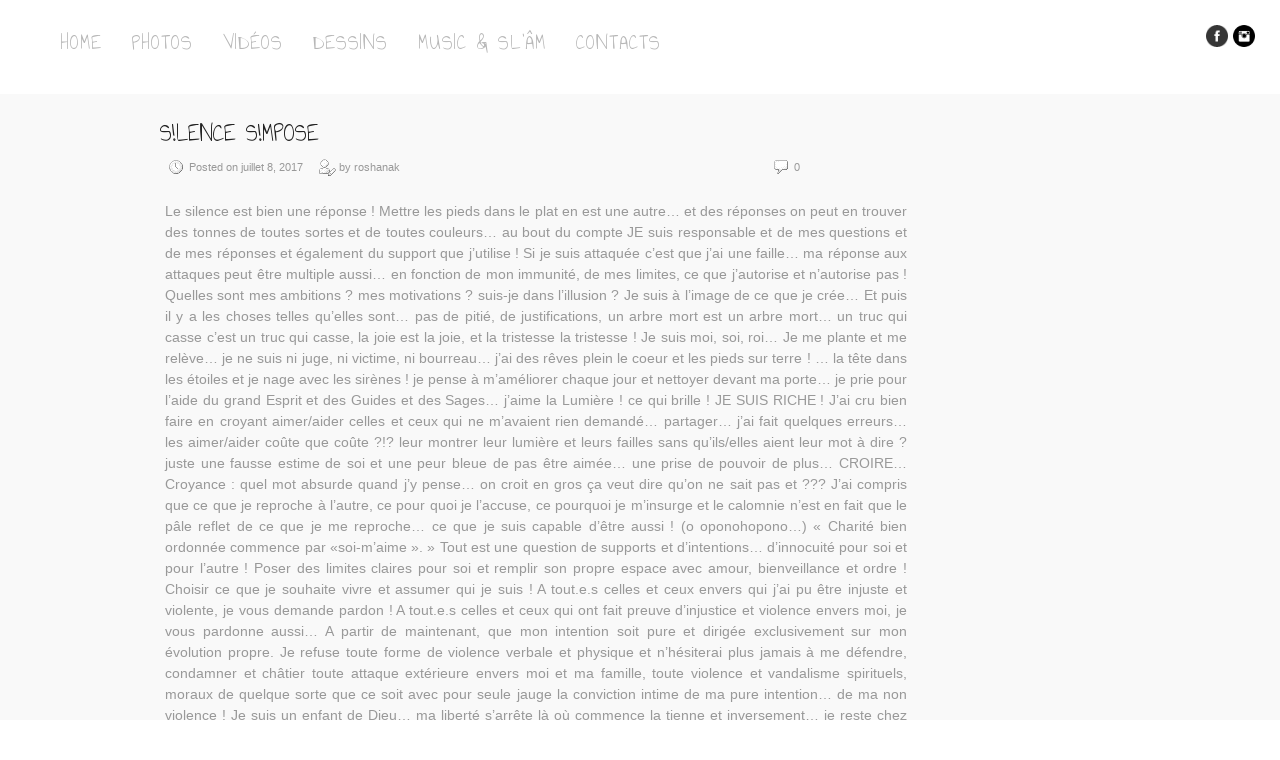

--- FILE ---
content_type: text/html; charset=UTF-8
request_url: https://roshanak.fr/silence-simpose/
body_size: 10697
content:
<!DOCTYPE html>
<html lang="fr-FR">
<head>
<meta charset="UTF-8" />
<meta name="viewport" content="width=device-width, initial-scale=1, maximum-scale=1" />

<title>S!lence S!mposE &lsaquo; Rosh&#039;Arts</title>
<link rel="profile" href="https://gmpg.org/xfn/11" />
<link rel="stylesheet" type="text/css" media="all" href="https://roshanak.fr/wp-content/themes/core/style.css" />
<link rel="pingback" href="https://roshanak.fr/xmlrpc.php" />

		<link rel="shortcut icon" href="https://roshanak.fr/wp-content/themes/core/data/1559078135_RR BLAZE 2018 noir.png" />

<!-- Template stylesheet -->

<script type="text/javascript" src="https://maps.google.com/maps/api/js?sensor=false"></script>
<script type="text/javascript" charset="utf-8" src="https://ajax.googleapis.com/ajax/libs/swfobject/2.1/swfobject.js"></script>

 

<meta name='robots' content='max-image-preview:large' />
<meta http-equiv="x-dns-prefetch-control" content="on">
<link href="https://app.ecwid.com" rel="preconnect" crossorigin />
<link href="https://ecomm.events" rel="preconnect" crossorigin />
<link href="https://d1q3axnfhmyveb.cloudfront.net" rel="preconnect" crossorigin />
<link href="https://dqzrr9k4bjpzk.cloudfront.net" rel="preconnect" crossorigin />
<link href="https://d1oxsl77a1kjht.cloudfront.net" rel="preconnect" crossorigin>
<link rel="prefetch" href="https://app.ecwid.com/script.js?42743137&data_platform=wporg&lang=fr" as="script"/>
<link rel="prerender" href="https://roshanak.fr/boutique/"/>
<link rel='dns-prefetch' href='//fonts.googleapis.com' />
<link rel='dns-prefetch' href='//www.googletagmanager.com' />
<link rel="alternate" type="application/rss+xml" title="Rosh&#039;Arts &raquo; Flux" href="https://roshanak.fr/feed/" />
<link rel="alternate" type="application/rss+xml" title="Rosh&#039;Arts &raquo; Flux des commentaires" href="https://roshanak.fr/comments/feed/" />
<link rel="alternate" type="application/rss+xml" title="Rosh&#039;Arts &raquo; S!lence S!mposE Flux des commentaires" href="https://roshanak.fr/silence-simpose/feed/" />
<script type="text/javascript">
/* <![CDATA[ */
window._wpemojiSettings = {"baseUrl":"https:\/\/s.w.org\/images\/core\/emoji\/15.0.3\/72x72\/","ext":".png","svgUrl":"https:\/\/s.w.org\/images\/core\/emoji\/15.0.3\/svg\/","svgExt":".svg","source":{"concatemoji":"https:\/\/roshanak.fr\/wp-includes\/js\/wp-emoji-release.min.js?ver=6.6.4"}};
/*! This file is auto-generated */
!function(i,n){var o,s,e;function c(e){try{var t={supportTests:e,timestamp:(new Date).valueOf()};sessionStorage.setItem(o,JSON.stringify(t))}catch(e){}}function p(e,t,n){e.clearRect(0,0,e.canvas.width,e.canvas.height),e.fillText(t,0,0);var t=new Uint32Array(e.getImageData(0,0,e.canvas.width,e.canvas.height).data),r=(e.clearRect(0,0,e.canvas.width,e.canvas.height),e.fillText(n,0,0),new Uint32Array(e.getImageData(0,0,e.canvas.width,e.canvas.height).data));return t.every(function(e,t){return e===r[t]})}function u(e,t,n){switch(t){case"flag":return n(e,"\ud83c\udff3\ufe0f\u200d\u26a7\ufe0f","\ud83c\udff3\ufe0f\u200b\u26a7\ufe0f")?!1:!n(e,"\ud83c\uddfa\ud83c\uddf3","\ud83c\uddfa\u200b\ud83c\uddf3")&&!n(e,"\ud83c\udff4\udb40\udc67\udb40\udc62\udb40\udc65\udb40\udc6e\udb40\udc67\udb40\udc7f","\ud83c\udff4\u200b\udb40\udc67\u200b\udb40\udc62\u200b\udb40\udc65\u200b\udb40\udc6e\u200b\udb40\udc67\u200b\udb40\udc7f");case"emoji":return!n(e,"\ud83d\udc26\u200d\u2b1b","\ud83d\udc26\u200b\u2b1b")}return!1}function f(e,t,n){var r="undefined"!=typeof WorkerGlobalScope&&self instanceof WorkerGlobalScope?new OffscreenCanvas(300,150):i.createElement("canvas"),a=r.getContext("2d",{willReadFrequently:!0}),o=(a.textBaseline="top",a.font="600 32px Arial",{});return e.forEach(function(e){o[e]=t(a,e,n)}),o}function t(e){var t=i.createElement("script");t.src=e,t.defer=!0,i.head.appendChild(t)}"undefined"!=typeof Promise&&(o="wpEmojiSettingsSupports",s=["flag","emoji"],n.supports={everything:!0,everythingExceptFlag:!0},e=new Promise(function(e){i.addEventListener("DOMContentLoaded",e,{once:!0})}),new Promise(function(t){var n=function(){try{var e=JSON.parse(sessionStorage.getItem(o));if("object"==typeof e&&"number"==typeof e.timestamp&&(new Date).valueOf()<e.timestamp+604800&&"object"==typeof e.supportTests)return e.supportTests}catch(e){}return null}();if(!n){if("undefined"!=typeof Worker&&"undefined"!=typeof OffscreenCanvas&&"undefined"!=typeof URL&&URL.createObjectURL&&"undefined"!=typeof Blob)try{var e="postMessage("+f.toString()+"("+[JSON.stringify(s),u.toString(),p.toString()].join(",")+"));",r=new Blob([e],{type:"text/javascript"}),a=new Worker(URL.createObjectURL(r),{name:"wpTestEmojiSupports"});return void(a.onmessage=function(e){c(n=e.data),a.terminate(),t(n)})}catch(e){}c(n=f(s,u,p))}t(n)}).then(function(e){for(var t in e)n.supports[t]=e[t],n.supports.everything=n.supports.everything&&n.supports[t],"flag"!==t&&(n.supports.everythingExceptFlag=n.supports.everythingExceptFlag&&n.supports[t]);n.supports.everythingExceptFlag=n.supports.everythingExceptFlag&&!n.supports.flag,n.DOMReady=!1,n.readyCallback=function(){n.DOMReady=!0}}).then(function(){return e}).then(function(){var e;n.supports.everything||(n.readyCallback(),(e=n.source||{}).concatemoji?t(e.concatemoji):e.wpemoji&&e.twemoji&&(t(e.twemoji),t(e.wpemoji)))}))}((window,document),window._wpemojiSettings);
/* ]]> */
</script>
<link rel='stylesheet' id='screen_css-css' href='https://roshanak.fr/wp-content/themes/core/css/screen.css?ver=4.5' type='text/css' media='all' />
<link rel='stylesheet' id='grid_css-css' href='https://roshanak.fr/wp-content/themes/core/css/grid.css?ver=4.5' type='text/css' media='all' />
<link rel='stylesheet' id='fancybox_css-css' href='https://roshanak.fr/wp-content/themes/core/js/fancybox/jquery.fancybox.css?ver=4.5' type='text/css' media='all' />
<link rel='stylesheet' id='videojs_css-css' href='https://roshanak.fr/wp-content/themes/core/js/video-js.css?ver=4.5' type='text/css' media='all' />
<link rel='stylesheet' id='vim_css-css' href='https://roshanak.fr/wp-content/themes/core/js/skins/vim.css?ver=4.5' type='text/css' media='all' />
<link rel='stylesheet' id='google_fonts-css' href='https://fonts.googleapis.com/css?family=Annie+Use+Your+Telescope&#038;subset=latin%2Ccyrillic-ext%2Cgreek-ext%2Ccyrillic&#038;ver=6.6.4' type='text/css' media='all' />
<style id='wp-emoji-styles-inline-css' type='text/css'>

	img.wp-smiley, img.emoji {
		display: inline !important;
		border: none !important;
		box-shadow: none !important;
		height: 1em !important;
		width: 1em !important;
		margin: 0 0.07em !important;
		vertical-align: -0.1em !important;
		background: none !important;
		padding: 0 !important;
	}
</style>
<link rel='stylesheet' id='wp-block-library-css' href='https://roshanak.fr/wp-includes/css/dist/block-library/style.min.css?ver=6.6.4' type='text/css' media='all' />
<style id='classic-theme-styles-inline-css' type='text/css'>
/*! This file is auto-generated */
.wp-block-button__link{color:#fff;background-color:#32373c;border-radius:9999px;box-shadow:none;text-decoration:none;padding:calc(.667em + 2px) calc(1.333em + 2px);font-size:1.125em}.wp-block-file__button{background:#32373c;color:#fff;text-decoration:none}
</style>
<style id='global-styles-inline-css' type='text/css'>
:root{--wp--preset--aspect-ratio--square: 1;--wp--preset--aspect-ratio--4-3: 4/3;--wp--preset--aspect-ratio--3-4: 3/4;--wp--preset--aspect-ratio--3-2: 3/2;--wp--preset--aspect-ratio--2-3: 2/3;--wp--preset--aspect-ratio--16-9: 16/9;--wp--preset--aspect-ratio--9-16: 9/16;--wp--preset--color--black: #000000;--wp--preset--color--cyan-bluish-gray: #abb8c3;--wp--preset--color--white: #ffffff;--wp--preset--color--pale-pink: #f78da7;--wp--preset--color--vivid-red: #cf2e2e;--wp--preset--color--luminous-vivid-orange: #ff6900;--wp--preset--color--luminous-vivid-amber: #fcb900;--wp--preset--color--light-green-cyan: #7bdcb5;--wp--preset--color--vivid-green-cyan: #00d084;--wp--preset--color--pale-cyan-blue: #8ed1fc;--wp--preset--color--vivid-cyan-blue: #0693e3;--wp--preset--color--vivid-purple: #9b51e0;--wp--preset--gradient--vivid-cyan-blue-to-vivid-purple: linear-gradient(135deg,rgba(6,147,227,1) 0%,rgb(155,81,224) 100%);--wp--preset--gradient--light-green-cyan-to-vivid-green-cyan: linear-gradient(135deg,rgb(122,220,180) 0%,rgb(0,208,130) 100%);--wp--preset--gradient--luminous-vivid-amber-to-luminous-vivid-orange: linear-gradient(135deg,rgba(252,185,0,1) 0%,rgba(255,105,0,1) 100%);--wp--preset--gradient--luminous-vivid-orange-to-vivid-red: linear-gradient(135deg,rgba(255,105,0,1) 0%,rgb(207,46,46) 100%);--wp--preset--gradient--very-light-gray-to-cyan-bluish-gray: linear-gradient(135deg,rgb(238,238,238) 0%,rgb(169,184,195) 100%);--wp--preset--gradient--cool-to-warm-spectrum: linear-gradient(135deg,rgb(74,234,220) 0%,rgb(151,120,209) 20%,rgb(207,42,186) 40%,rgb(238,44,130) 60%,rgb(251,105,98) 80%,rgb(254,248,76) 100%);--wp--preset--gradient--blush-light-purple: linear-gradient(135deg,rgb(255,206,236) 0%,rgb(152,150,240) 100%);--wp--preset--gradient--blush-bordeaux: linear-gradient(135deg,rgb(254,205,165) 0%,rgb(254,45,45) 50%,rgb(107,0,62) 100%);--wp--preset--gradient--luminous-dusk: linear-gradient(135deg,rgb(255,203,112) 0%,rgb(199,81,192) 50%,rgb(65,88,208) 100%);--wp--preset--gradient--pale-ocean: linear-gradient(135deg,rgb(255,245,203) 0%,rgb(182,227,212) 50%,rgb(51,167,181) 100%);--wp--preset--gradient--electric-grass: linear-gradient(135deg,rgb(202,248,128) 0%,rgb(113,206,126) 100%);--wp--preset--gradient--midnight: linear-gradient(135deg,rgb(2,3,129) 0%,rgb(40,116,252) 100%);--wp--preset--font-size--small: 13px;--wp--preset--font-size--medium: 20px;--wp--preset--font-size--large: 36px;--wp--preset--font-size--x-large: 42px;--wp--preset--spacing--20: 0.44rem;--wp--preset--spacing--30: 0.67rem;--wp--preset--spacing--40: 1rem;--wp--preset--spacing--50: 1.5rem;--wp--preset--spacing--60: 2.25rem;--wp--preset--spacing--70: 3.38rem;--wp--preset--spacing--80: 5.06rem;--wp--preset--shadow--natural: 6px 6px 9px rgba(0, 0, 0, 0.2);--wp--preset--shadow--deep: 12px 12px 50px rgba(0, 0, 0, 0.4);--wp--preset--shadow--sharp: 6px 6px 0px rgba(0, 0, 0, 0.2);--wp--preset--shadow--outlined: 6px 6px 0px -3px rgba(255, 255, 255, 1), 6px 6px rgba(0, 0, 0, 1);--wp--preset--shadow--crisp: 6px 6px 0px rgba(0, 0, 0, 1);}:where(.is-layout-flex){gap: 0.5em;}:where(.is-layout-grid){gap: 0.5em;}body .is-layout-flex{display: flex;}.is-layout-flex{flex-wrap: wrap;align-items: center;}.is-layout-flex > :is(*, div){margin: 0;}body .is-layout-grid{display: grid;}.is-layout-grid > :is(*, div){margin: 0;}:where(.wp-block-columns.is-layout-flex){gap: 2em;}:where(.wp-block-columns.is-layout-grid){gap: 2em;}:where(.wp-block-post-template.is-layout-flex){gap: 1.25em;}:where(.wp-block-post-template.is-layout-grid){gap: 1.25em;}.has-black-color{color: var(--wp--preset--color--black) !important;}.has-cyan-bluish-gray-color{color: var(--wp--preset--color--cyan-bluish-gray) !important;}.has-white-color{color: var(--wp--preset--color--white) !important;}.has-pale-pink-color{color: var(--wp--preset--color--pale-pink) !important;}.has-vivid-red-color{color: var(--wp--preset--color--vivid-red) !important;}.has-luminous-vivid-orange-color{color: var(--wp--preset--color--luminous-vivid-orange) !important;}.has-luminous-vivid-amber-color{color: var(--wp--preset--color--luminous-vivid-amber) !important;}.has-light-green-cyan-color{color: var(--wp--preset--color--light-green-cyan) !important;}.has-vivid-green-cyan-color{color: var(--wp--preset--color--vivid-green-cyan) !important;}.has-pale-cyan-blue-color{color: var(--wp--preset--color--pale-cyan-blue) !important;}.has-vivid-cyan-blue-color{color: var(--wp--preset--color--vivid-cyan-blue) !important;}.has-vivid-purple-color{color: var(--wp--preset--color--vivid-purple) !important;}.has-black-background-color{background-color: var(--wp--preset--color--black) !important;}.has-cyan-bluish-gray-background-color{background-color: var(--wp--preset--color--cyan-bluish-gray) !important;}.has-white-background-color{background-color: var(--wp--preset--color--white) !important;}.has-pale-pink-background-color{background-color: var(--wp--preset--color--pale-pink) !important;}.has-vivid-red-background-color{background-color: var(--wp--preset--color--vivid-red) !important;}.has-luminous-vivid-orange-background-color{background-color: var(--wp--preset--color--luminous-vivid-orange) !important;}.has-luminous-vivid-amber-background-color{background-color: var(--wp--preset--color--luminous-vivid-amber) !important;}.has-light-green-cyan-background-color{background-color: var(--wp--preset--color--light-green-cyan) !important;}.has-vivid-green-cyan-background-color{background-color: var(--wp--preset--color--vivid-green-cyan) !important;}.has-pale-cyan-blue-background-color{background-color: var(--wp--preset--color--pale-cyan-blue) !important;}.has-vivid-cyan-blue-background-color{background-color: var(--wp--preset--color--vivid-cyan-blue) !important;}.has-vivid-purple-background-color{background-color: var(--wp--preset--color--vivid-purple) !important;}.has-black-border-color{border-color: var(--wp--preset--color--black) !important;}.has-cyan-bluish-gray-border-color{border-color: var(--wp--preset--color--cyan-bluish-gray) !important;}.has-white-border-color{border-color: var(--wp--preset--color--white) !important;}.has-pale-pink-border-color{border-color: var(--wp--preset--color--pale-pink) !important;}.has-vivid-red-border-color{border-color: var(--wp--preset--color--vivid-red) !important;}.has-luminous-vivid-orange-border-color{border-color: var(--wp--preset--color--luminous-vivid-orange) !important;}.has-luminous-vivid-amber-border-color{border-color: var(--wp--preset--color--luminous-vivid-amber) !important;}.has-light-green-cyan-border-color{border-color: var(--wp--preset--color--light-green-cyan) !important;}.has-vivid-green-cyan-border-color{border-color: var(--wp--preset--color--vivid-green-cyan) !important;}.has-pale-cyan-blue-border-color{border-color: var(--wp--preset--color--pale-cyan-blue) !important;}.has-vivid-cyan-blue-border-color{border-color: var(--wp--preset--color--vivid-cyan-blue) !important;}.has-vivid-purple-border-color{border-color: var(--wp--preset--color--vivid-purple) !important;}.has-vivid-cyan-blue-to-vivid-purple-gradient-background{background: var(--wp--preset--gradient--vivid-cyan-blue-to-vivid-purple) !important;}.has-light-green-cyan-to-vivid-green-cyan-gradient-background{background: var(--wp--preset--gradient--light-green-cyan-to-vivid-green-cyan) !important;}.has-luminous-vivid-amber-to-luminous-vivid-orange-gradient-background{background: var(--wp--preset--gradient--luminous-vivid-amber-to-luminous-vivid-orange) !important;}.has-luminous-vivid-orange-to-vivid-red-gradient-background{background: var(--wp--preset--gradient--luminous-vivid-orange-to-vivid-red) !important;}.has-very-light-gray-to-cyan-bluish-gray-gradient-background{background: var(--wp--preset--gradient--very-light-gray-to-cyan-bluish-gray) !important;}.has-cool-to-warm-spectrum-gradient-background{background: var(--wp--preset--gradient--cool-to-warm-spectrum) !important;}.has-blush-light-purple-gradient-background{background: var(--wp--preset--gradient--blush-light-purple) !important;}.has-blush-bordeaux-gradient-background{background: var(--wp--preset--gradient--blush-bordeaux) !important;}.has-luminous-dusk-gradient-background{background: var(--wp--preset--gradient--luminous-dusk) !important;}.has-pale-ocean-gradient-background{background: var(--wp--preset--gradient--pale-ocean) !important;}.has-electric-grass-gradient-background{background: var(--wp--preset--gradient--electric-grass) !important;}.has-midnight-gradient-background{background: var(--wp--preset--gradient--midnight) !important;}.has-small-font-size{font-size: var(--wp--preset--font-size--small) !important;}.has-medium-font-size{font-size: var(--wp--preset--font-size--medium) !important;}.has-large-font-size{font-size: var(--wp--preset--font-size--large) !important;}.has-x-large-font-size{font-size: var(--wp--preset--font-size--x-large) !important;}
:where(.wp-block-post-template.is-layout-flex){gap: 1.25em;}:where(.wp-block-post-template.is-layout-grid){gap: 1.25em;}
:where(.wp-block-columns.is-layout-flex){gap: 2em;}:where(.wp-block-columns.is-layout-grid){gap: 2em;}
:root :where(.wp-block-pullquote){font-size: 1.5em;line-height: 1.6;}
</style>
<link rel='stylesheet' id='ecwid-css-css' href='https://roshanak.fr/wp-content/plugins/ecwid-shopping-cart/css/frontend.css?ver=7.0.5' type='text/css' media='all' />
<script type="text/javascript" src="https://roshanak.fr/wp-includes/js/jquery/jquery.min.js?ver=3.7.1" id="jquery-core-js"></script>
<script type="text/javascript" src="https://roshanak.fr/wp-includes/js/jquery/jquery-migrate.min.js?ver=3.4.1" id="jquery-migrate-js"></script>
<script type="text/javascript" src="https://roshanak.fr/wp-content/themes/core/js/jquery.ui.js?ver=4.5" id="jquery.ui_js-js"></script>
<script type="text/javascript" src="https://roshanak.fr/wp-content/themes/core/js/fancybox/jquery.fancybox.pack.js?ver=4.5" id="fancybox_js-js"></script>
<script type="text/javascript" src="https://roshanak.fr/wp-content/themes/core/js/jquery.easing.js?ver=4.5" id="jQuery_easing-js"></script>
<script type="text/javascript" src="https://roshanak.fr/wp-content/themes/core/js/jquery.nivoslider.js?ver=4.5" id="jQuery_nivo-js"></script>
<script type="text/javascript" src="https://roshanak.fr/wp-content/themes/core/js/jquery.touchwipe.1.1.1.js?ver=4.5" id="jquery.touchwipe.1.1.1-js"></script>
<script type="text/javascript" src="https://roshanak.fr/wp-content/themes/core/js/jquery.ppflip.js?ver=4.5" id="jquery.ppflip.js-js"></script>
<script type="text/javascript" src="https://roshanak.fr/wp-content/themes/core/js/jquery.tubular.js?ver=4.5" id="jquery.tubular.js-js"></script>
<script type="text/javascript" src="https://roshanak.fr/wp-content/themes/core/js/gmap.js?ver=4.5" id="jQuery_gmap-js"></script>
<script type="text/javascript" src="https://roshanak.fr/wp-content/themes/core/js/jquery.validate.js?ver=4.5" id="jQuery_validate-js"></script>
<script type="text/javascript" src="https://roshanak.fr/wp-content/themes/core/js/hint.js?ver=4.5" id="hint.js-js"></script>
<script type="text/javascript" src="https://roshanak.fr/wp-content/themes/core/js/browser.js?ver=4.5" id="browser_js-js"></script>
<script type="text/javascript" src="https://roshanak.fr/wp-content/themes/core/js/video.js?ver=4.5" id="video_js-js"></script>
<script type="text/javascript" src="https://roshanak.fr/wp-content/themes/core/js/jquery.jplayer.min.js?ver=4.5" id="jquery.jplayer.min.js-js"></script>
<script type="text/javascript" src="https://roshanak.fr/wp-content/themes/core/js/kenburns.js?ver=4.5" id="kenburns.js-js"></script>
<script type="text/javascript" src="https://roshanak.fr/wp-content/themes/core/js/custom.js?ver=4.5" id="custom_js-js"></script>
<link rel="https://api.w.org/" href="https://roshanak.fr/wp-json/" /><link rel="alternate" title="JSON" type="application/json" href="https://roshanak.fr/wp-json/wp/v2/posts/6211" /><link rel="EditURI" type="application/rsd+xml" title="RSD" href="https://roshanak.fr/xmlrpc.php?rsd" />
<meta name="generator" content="WordPress 6.6.4" />
<link rel="canonical" href="https://roshanak.fr/silence-simpose/" />
<link rel='shortlink' href='https://roshanak.fr/?p=6211' />
<link rel="alternate" title="oEmbed (JSON)" type="application/json+oembed" href="https://roshanak.fr/wp-json/oembed/1.0/embed?url=https%3A%2F%2Froshanak.fr%2Fsilence-simpose%2F" />
<link rel="alternate" title="oEmbed (XML)" type="text/xml+oembed" href="https://roshanak.fr/wp-json/oembed/1.0/embed?url=https%3A%2F%2Froshanak.fr%2Fsilence-simpose%2F&#038;format=xml" />
<script data-cfasync="false" data-no-optimize="1" type="text/javascript">
window.ec = window.ec || Object()
window.ec.config = window.ec.config || Object();
window.ec.config.enable_canonical_urls = true;

</script>
        <!--noptimize-->
        <script data-cfasync="false" type="text/javascript">
            window.ec = window.ec || Object();
            window.ec.config = window.ec.config || Object();
            window.ec.config.store_main_page_url = 'https://roshanak.fr/boutique/';
        </script>
        <!--/noptimize-->
        <meta name="generator" content="Site Kit by Google 1.170.0" /><style type="text/css">.recentcomments a{display:inline !important;padding:0 !important;margin:0 !important;}</style><link rel="icon" href="https://roshanak.fr/wp-content/uploads/2022/06/cropped-RoshArts-présentation-site20221-32x32.jpg" sizes="32x32" />
<link rel="icon" href="https://roshanak.fr/wp-content/uploads/2022/06/cropped-RoshArts-présentation-site20221-192x192.jpg" sizes="192x192" />
<link rel="apple-touch-icon" href="https://roshanak.fr/wp-content/uploads/2022/06/cropped-RoshArts-présentation-site20221-180x180.jpg" />
<meta name="msapplication-TileImage" content="https://roshanak.fr/wp-content/uploads/2022/06/cropped-RoshArts-présentation-site20221-270x270.jpg" />

<!--[if lte IE 8]>
<link rel="stylesheet" href="https://roshanak.fr/wp-content/themes/core/css/ie.css?v=4.5.css" type="text/css" media="all"/>
<![endif]-->

<!--[if lt IE 8]>
<link rel="stylesheet" href="https://roshanak.fr/wp-content/themes/core/css/ie7.css?v=4.5" type="text/css" media="all"/>
<![endif]-->

<script type="text/javascript" language="javascript">
    $j(function() {
        $j(this).bind("contextmenu", function(e) {
        	        		alert('All rights reserved Roshanak...let me know if u wanna buy yo! ');
        	            e.preventDefault();
        });
    }); 
</script>

<style type="text/css">

body, #page_content_wrapper .sidebar .content .posts.blog { font-size:14px; }

.nav li a { font-size:22px; }

.page_caption h1 { font-size:38px; }

h1 { font-size:30px; }

h2 { font-size:32px; }

h3 { font-size:26px; }

h4 { font-size:24px; }

h5 { font-size:22px; }

h6 { font-size:18px; }

#imageFlow .scrollbar { display:none; }
h1, h2, h3, h4, h5, h6, .nav, .subnav, #footer { font-family: 'Annie Use Your Telescope'; }		
@media only screen and (min-width: 768px) and (max-width: 960px) {
	.page_caption h1 { font-size: 90px; }
	#bg { margin-top: 0; }
}
@media only screen and (min-width: 480px) and (max-width: 767px) {
	.page_caption h1 { font-size: 65px; }
	#bg { margin-top: 0; }
}
@media only screen and (max-width: 767px) {
	.page_caption h1 { font-size: 50px; }
	#bg { margin-top: 0; }
}
</style>

</head>


<body data-rsssl=1 class="post-template-default single single-post postid-6211 single-format-standard" id="pp_">

			<input type="hidden" id="skin_color" name="skin_color" value="ffffff"/>
		
		<input type="hidden" id="pp_auto_start" name="pp_auto_start" value=""/>
	
		<input type="hidden" id="pp_enable_reflection" name="pp_enable_reflection" value=""/>

	<!-- Begin template wrapper -->
	<div id="wrapper">
		<div id="top_bar">
			<!-- Begin logo -->
					
									
			<a id="custom_logo" class="logo_wrapper" href="https://roshanak.fr"><img src="https://roshanak.fr/wp-content/themes/core/data/1656369338_test 3.psd" alt=""/></a>
						
			<!-- End logo -->
		
		    <!-- Begin main nav -->
		    <div id="menu_border_wrapper">
		    <div class="menu-1-container"><ul id="main_menu" class="nav"><li id="menu-item-1671" class="menu-item menu-item-type-post_type menu-item-object-page menu-item-home menu-item-1671"><a href="https://roshanak.fr/">Home</a></li>
<li id="menu-item-8604" class="menu-item menu-item-type-post_type menu-item-object-page menu-item-has-children menu-item-8604"><a href="https://roshanak.fr/mes-photos/">Photos</a>
<ul class="sub-menu">
	<li id="menu-item-168" class="menu-item menu-item-type-post_type menu-item-object-page menu-item-has-children menu-item-168"><a href="https://roshanak.fr/arts/">Arts</a>
	<ul class="sub-menu">
		<li id="menu-item-992" class="menu-item menu-item-type-post_type menu-item-object-page menu-item-has-children menu-item-992"><a href="https://roshanak.fr/danse/">Danse</a>
		<ul class="sub-menu">
			<li id="menu-item-10719" class="menu-item menu-item-type-post_type menu-item-object-gallery menu-item-10719"><a href="https://roshanak.fr/?gallery=escale-toucouleurs-juin-2022">Escale Toucouleurs Juin 2022</a></li>
			<li id="menu-item-8635" class="menu-item menu-item-type-post_type menu-item-object-gallery menu-item-8635"><a href="https://roshanak.fr/?gallery=le-104">Le 104</a></li>
		</ul>
</li>
		<li id="menu-item-994" class="menu-item menu-item-type-post_type menu-item-object-page menu-item-994"><a href="https://roshanak.fr/cirque/">Cirque</a></li>
		<li id="menu-item-2116" class="menu-item menu-item-type-post_type menu-item-object-page menu-item-2116"><a href="https://roshanak.fr/theatrecontes/">Théâtre&#038;Contes</a></li>
		<li id="menu-item-8433" class="menu-item menu-item-type-post_type menu-item-object-gallery menu-item-8433"><a href="https://roshanak.fr/?gallery=pas-sur-le-cote">Un pas sur le côté</a></li>
	</ul>
</li>
	<li id="menu-item-170" class="menu-item menu-item-type-post_type menu-item-object-page menu-item-has-children menu-item-170"><a href="https://roshanak.fr/humainsocial/">Humain&#038;Social</a>
	<ul class="sub-menu">
		<li id="menu-item-10056" class="menu-item menu-item-type-post_type menu-item-object-gallery menu-item-10056"><a href="https://roshanak.fr/?gallery=montbrun-bocage-le-dimanche">Montbrun Bocage le Dimanche</a></li>
		<li id="menu-item-8431" class="menu-item menu-item-type-post_type menu-item-object-gallery menu-item-8431"><a href="https://roshanak.fr/?gallery=photos-de-nadereh-anvar-ma-mere">photos de nadereh anvar ma mère</a></li>
		<li id="menu-item-8421" class="menu-item menu-item-type-post_type menu-item-object-gallery menu-item-8421"><a href="https://roshanak.fr/?gallery=blackisbeautifull-blacklivesmatter">#BlackIsBeautifull #BlackLivesMatter</a></li>
		<li id="menu-item-8430" class="menu-item menu-item-type-post_type menu-item-object-gallery menu-item-8430"><a href="https://roshanak.fr/?gallery=newyork-city">NewYork City</a></li>
		<li id="menu-item-8434" class="menu-item menu-item-type-post_type menu-item-object-gallery menu-item-8434"><a href="https://roshanak.fr/?gallery=women-march">Women March</a></li>
		<li id="menu-item-8606" class="menu-item menu-item-type-post_type menu-item-object-gallery menu-item-8606"><a href="https://roshanak.fr/?gallery=boston">Boston</a></li>
		<li id="menu-item-287" class="menu-item menu-item-type-post_type menu-item-object-gallery menu-item-287"><a href="https://roshanak.fr/?gallery=africa">Africa</a></li>
		<li id="menu-item-952" class="menu-item menu-item-type-post_type menu-item-object-page menu-item-952"><a href="https://roshanak.fr/humainsocial/tziganie/">Tziganie</a></li>
		<li id="menu-item-960" class="menu-item menu-item-type-post_type menu-item-object-page menu-item-960"><a href="https://roshanak.fr/journee-de-la-femme-08032013/">Journée de la femme Manif</a></li>
		<li id="menu-item-997" class="menu-item menu-item-type-post_type menu-item-object-page menu-item-has-children menu-item-997"><a href="https://roshanak.fr/les-izards/">Les Izards</a>
		<ul class="sub-menu">
			<li id="menu-item-996" class="menu-item menu-item-type-post_type menu-item-object-page menu-item-996"><a href="https://roshanak.fr/boxe/">Boxe</a></li>
			<li id="menu-item-991" class="menu-item menu-item-type-post_type menu-item-object-page menu-item-991"><a href="https://roshanak.fr/demolition/">Démolition</a></li>
			<li id="menu-item-3252" class="menu-item menu-item-type-post_type menu-item-object-gallery menu-item-3252"><a href="https://roshanak.fr/?gallery=carnaval-des-izards-2015">Carnaval  2015</a></li>
		</ul>
</li>
		<li id="menu-item-169" class="menu-item menu-item-type-post_type menu-item-object-page menu-item-169"><a href="https://roshanak.fr/mrmmetoutlmonde/">Mr&#038;MmeToutl&rsquo;monde</a></li>
		<li id="menu-item-995" class="menu-item menu-item-type-post_type menu-item-object-page menu-item-995"><a href="https://roshanak.fr/carnavalesque/">Carnavalesque</a></li>
		<li id="menu-item-1639" class="menu-item menu-item-type-post_type menu-item-object-page menu-item-1639"><a href="https://roshanak.fr/cheminfaisant/">Chemin faisant…</a></li>
		<li id="menu-item-409" class="menu-item menu-item-type-post_type menu-item-object-page menu-item-409"><a href="https://roshanak.fr/nature/">Nature</a></li>
	</ul>
</li>
	<li id="menu-item-172" class="menu-item menu-item-type-post_type menu-item-object-page menu-item-has-children menu-item-172"><a href="https://roshanak.fr/festivals/">Festivals&#038;Concerts</a>
	<ul class="sub-menu">
		<li id="menu-item-10226" class="menu-item menu-item-type-post_type menu-item-object-gallery menu-item-10226"><a href="https://roshanak.fr/?gallery=escale-toucouleurs-juin-2022">Escale Toucouleurs Juin 2022</a></li>
		<li id="menu-item-9998" class="menu-item menu-item-type-post_type menu-item-object-gallery menu-item-9998"><a href="https://roshanak.fr/?post_type=gallery&#038;p=9962">MAWARAN</a></li>
		<li id="menu-item-8429" class="menu-item menu-item-type-post_type menu-item-object-gallery menu-item-8429"><a href="https://roshanak.fr/?gallery=felabration-sean-kuti-toulouse">FelaBration Sean Kuti Toulouse</a></li>
		<li id="menu-item-8422" class="menu-item menu-item-type-post_type menu-item-object-gallery menu-item-8422"><a href="https://roshanak.fr/?gallery=laptitefumee">LaPtiteFumée</a></li>
		<li id="menu-item-8424" class="menu-item menu-item-type-post_type menu-item-object-gallery menu-item-8424"><a href="https://roshanak.fr/?gallery=catherineringer">CatherineRinger</a></li>
		<li id="menu-item-8423" class="menu-item menu-item-type-post_type menu-item-object-gallery menu-item-8423"><a href="https://roshanak.fr/?gallery=keziah-jones">Keziah Jones</a></li>
		<li id="menu-item-8425" class="menu-item menu-item-type-post_type menu-item-object-gallery menu-item-8425"><a href="https://roshanak.fr/?gallery=aywa">Aywa</a></li>
		<li id="menu-item-4252" class="menu-item menu-item-type-post_type menu-item-object-gallery menu-item-4252"><a href="https://roshanak.fr/?gallery=les-freres-smith">Les Frères Smith</a></li>
		<li id="menu-item-8426" class="menu-item menu-item-type-post_type menu-item-object-gallery menu-item-8426"><a href="https://roshanak.fr/?gallery=letrottoirdenface">LeTrottoirdenFace</a></li>
		<li id="menu-item-4185" class="menu-item menu-item-type-post_type menu-item-object-gallery menu-item-4185"><a href="https://roshanak.fr/?gallery=victoria-lud-au-bijou">VictoRia LuD au Bijou</a></li>
		<li id="menu-item-4029" class="menu-item menu-item-type-post_type menu-item-object-page menu-item-4029"><a href="https://roshanak.fr/izarts-sound-2015/">Iz’Arts Sound 2015</a></li>
		<li id="menu-item-3849" class="menu-item menu-item-type-post_type menu-item-object-page menu-item-3849"><a href="https://roshanak.fr/bourbaki-bouge-2015/">Bourbaki Bouge 2015</a></li>
		<li id="menu-item-1011" class="menu-item menu-item-type-post_type menu-item-object-page menu-item-1011"><a href="https://roshanak.fr/music/">Various Artists</a></li>
		<li id="menu-item-947" class="menu-item menu-item-type-post_type menu-item-object-page menu-item-947"><a href="https://roshanak.fr/reggae-sunska/">Reggae Sunska</a></li>
		<li id="menu-item-993" class="menu-item menu-item-type-post_type menu-item-object-page menu-item-993"><a href="https://roshanak.fr/oblikollectif-2012/">Obliko 2012</a></li>
		<li id="menu-item-175" class="menu-item menu-item-type-post_type menu-item-object-page menu-item-175"><a href="https://roshanak.fr/festivals/draska/">Draska</a></li>
		<li id="menu-item-173" class="menu-item menu-item-type-post_type menu-item-object-page menu-item-has-children menu-item-173"><a href="https://roshanak.fr/rototom/">Rototom</a>
		<ul class="sub-menu">
			<li id="menu-item-8586" class="menu-item menu-item-type-post_type menu-item-object-gallery menu-item-8586"><a href="https://roshanak.fr/?gallery=rototom2019">Rototom2019</a></li>
			<li id="menu-item-1524" class="menu-item menu-item-type-post_type menu-item-object-page menu-item-1524"><a href="https://roshanak.fr/2012-2/">2012</a></li>
			<li id="menu-item-1525" class="menu-item menu-item-type-post_type menu-item-object-page menu-item-1525"><a href="https://roshanak.fr/2011-2/">2011</a></li>
			<li id="menu-item-1843" class="menu-item menu-item-type-post_type menu-item-object-page menu-item-has-children menu-item-1843"><a href="https://roshanak.fr/2013-2/">2013</a>
			<ul class="sub-menu">
				<li id="menu-item-1939" class="menu-item menu-item-type-post_type menu-item-object-page menu-item-1939"><a href="https://roshanak.fr/nneka/">Nneka</a></li>
			</ul>
</li>
		</ul>
</li>
		<li id="menu-item-1846" class="menu-item menu-item-type-post_type menu-item-object-page menu-item-1846"><a href="https://roshanak.fr/momar-afrodream/">Momar Afrodream</a></li>
		<li id="menu-item-2152" class="menu-item menu-item-type-post_type menu-item-object-page menu-item-2152"><a href="https://roshanak.fr/yaniss-odua/">YAniss OduA</a></li>
		<li id="menu-item-2446" class="menu-item menu-item-type-post_type menu-item-object-page menu-item-2446"><a href="https://roshanak.fr/black-uhuru/">Black Uhuru</a></li>
		<li id="menu-item-4940" class="menu-item menu-item-type-post_type menu-item-object-gallery menu-item-4940"><a href="https://roshanak.fr/?gallery=the-gladiators-feat-droop-lion">Droop Lion &#038; The Gladiators</a></li>
		<li id="menu-item-4837" class="menu-item menu-item-type-post_type menu-item-object-gallery menu-item-4837"><a href="https://roshanak.fr/?gallery=naaman-sara-lugo">Naaman, Sara Lugo</a></li>
		<li id="menu-item-4838" class="menu-item menu-item-type-post_type menu-item-object-gallery menu-item-4838"><a href="https://roshanak.fr/?gallery=the-banyans-tribute-to-the-legends">The Banyans</a></li>
		<li id="menu-item-4836" class="menu-item menu-item-type-post_type menu-item-object-gallery menu-item-4836"><a href="https://roshanak.fr/?gallery=broussai-metronum-mars-2015">Broussaï</a></li>
		<li id="menu-item-4881" class="menu-item menu-item-type-post_type menu-item-object-gallery menu-item-4881"><a href="https://roshanak.fr/?gallery=toulouse-dub-club-2015">Toulouse Dub Club</a></li>
	</ul>
</li>
	<li id="menu-item-3290" class="menu-item menu-item-type-post_type menu-item-object-page menu-item-has-children menu-item-3290"><a href="https://roshanak.fr/mariages/">Mariages</a>
	<ul class="sub-menu">
		<li id="menu-item-3349" class="menu-item menu-item-type-post_type menu-item-object-gallery menu-item-3349"><a href="https://roshanak.fr/?gallery=celinerobin">Celine&#038;Robin</a></li>
		<li id="menu-item-3389" class="menu-item menu-item-type-post_type menu-item-object-gallery menu-item-3389"><a href="https://roshanak.fr/?gallery=celiarodrigue">Celia&#038;Rodrigue</a></li>
	</ul>
</li>
	<li id="menu-item-3412" class="menu-item menu-item-type-post_type menu-item-object-page menu-item-3412"><a href="https://roshanak.fr/modelesbooks/">Modèles&#038;BookS</a></li>
</ul>
</li>
<li id="menu-item-9890" class="menu-item menu-item-type-post_type menu-item-object-page menu-item-9890"><a href="https://roshanak.fr/videos/">Vidéos</a></li>
<li id="menu-item-8393" class="menu-item menu-item-type-post_type menu-item-object-gallery menu-item-8393"><a href="https://roshanak.fr/?gallery=mes-dessins">Dessins</a></li>
<li id="menu-item-10128" class="menu-item menu-item-type-post_type menu-item-object-page menu-item-10128"><a href="https://roshanak.fr/music-slam/">Music &#038; Sl’Âm</a></li>
<li id="menu-item-166" class="menu-item menu-item-type-post_type menu-item-object-page menu-item-has-children menu-item-166"><a href="https://roshanak.fr/tarifs/">Contacts</a>
<ul class="sub-menu">
	<li id="menu-item-3394" class="menu-item menu-item-type-post_type menu-item-object-page menu-item-3394"><a href="https://roshanak.fr/partners/">Partners</a></li>
	<li id="menu-item-3418" class="menu-item menu-item-type-post_type menu-item-object-page menu-item-3418"><a href="https://roshanak.fr/press-release/">Press Release</a></li>
</ul>
</li>
</ul></div>		    </div>
		    
		    <!-- End main nav -->
		    
		    <div class="top_right">
		    		    
		    	<div class="social_wrapper">
			    <ul>
			    				    				    	<li><a href="http://facebook.com/https://fb.me/RoshanakImages " target="_blank"><img src="https://roshanak.fr/wp-content/themes/core/images/about_icon/facebook.png" alt=""/></a></li>
			    				    				    				    	<li><a href="http://instagram.com/rosharts" target="_blank"><img src="https://roshanak.fr/wp-content/themes/core/images/about_icon/instagram.png" alt=""/></a></li>
			    				    				    				    				    				    </ul>
			</div>
			
					    
		    		    
		    </div>
		</div>
		    
					<br class="clear"/>
		
	<br class="clear"/><br/>
	<div id="content_wrapper">

		<!-- Begin content -->
		<div id="page_content_wrapper">
		
			<div class="inner">
			
				<div class="sidebar_content">
				
				
						<!-- Begin each blog post -->
						<div class="post_wrapper">
						
							<div class="post_header">
								<h3 class="cufon">
									<a href="https://roshanak.fr/silence-simpose/" title="S!lence S!mposE">
										S!lence S!mposE								
									</a>
								</h3>
								<div class="post_detail" style="width:360px">
									<img src="https://roshanak.fr/wp-content/themes/core/images/clock.gif" alt="" class="middle"/>&nbsp;Posted on juillet 8, 2017&nbsp;&nbsp;&nbsp;&nbsp;
									<img src="https://roshanak.fr/wp-content/themes/core/images/user_edit.gif" alt="" class="middle"/>&nbsp;by&nbsp;roshanak								</div>
								<div class="post_detail" style="float:right;width:100px;text-align:right">
									<img src="https://roshanak.fr/wp-content/themes/core/images/comment.gif" alt="" class="middle"/>&nbsp;0								</div>
							</div>
						
														
							<div class="post_detail" style="margin-left:5px">
								<p style="text-align: justify;">Le silence est bien une réponse ! Mettre les pieds dans le plat en est une autre&#8230; et des réponses on peut en trouver des tonnes de toutes sortes et de toutes couleurs&#8230; au bout du compte JE suis responsable et de mes questions et de mes réponses et également du support que j&rsquo;utilise ! Si je suis attaquée c&rsquo;est que j&rsquo;ai une faille&#8230; ma réponse aux attaques peut être multiple aussi&#8230; en fonction de mon immunité, de mes limites, ce que j&rsquo;autorise et n&rsquo;autorise pas ! Quelles sont mes ambitions ? mes motivations ? suis-je dans l&rsquo;illusion ? Je suis à l&rsquo;image de ce que je crée&#8230; Et puis il y a les choses telles qu&rsquo;elles sont&#8230; pas de pitié, de justifications, un arbre mort est un arbre mort&#8230; un truc qui casse c&rsquo;est un truc qui casse, la joie est la joie, et la tristesse la tristesse ! Je suis moi, soi, roi&#8230; Je me plante et me relève&#8230; je ne suis ni juge, ni victime, ni bourreau&#8230; j&rsquo;ai des rêves plein le coeur et les pieds sur terre ! … la tête dans les étoiles et je nage avec les sirènes ! je pense à m&rsquo;améliorer chaque jour et nettoyer devant ma porte&#8230; je prie pour l&rsquo;aide du grand Esprit et des Guides et des Sages&#8230; j&rsquo;aime la Lumière ! ce qui brille ! JE SUIS RICHE ! J&rsquo;ai cru bien faire en croyant aimer/aider celles et ceux qui ne m&rsquo;avaient rien demandé&#8230; partager&#8230; j&rsquo;ai fait quelques erreurs&#8230; les aimer/aider coûte que coûte ?!? leur montrer leur lumière et leurs failles sans qu&rsquo;ils/elles aient leur mot à dire ? juste une fausse estime de soi et une peur bleue de pas être aimée&#8230; une prise de pouvoir de plus&#8230; CROIRE&#8230; Croyance : quel mot absurde quand j&rsquo;y pense&#8230; on croit en gros ça veut dire qu&rsquo;on ne sait pas et ??? J&rsquo;ai compris que ce que je reproche à l&rsquo;autre, ce pour quoi je l&rsquo;accuse, ce pourquoi je m&rsquo;insurge et le calomnie n&rsquo;est en fait que le pâle reflet de ce que je me reproche&#8230; ce que je suis capable d&rsquo;être aussi ! (o oponohopono&#8230;) « Charité bien ordonnée commence par «soi-m&rsquo;aime ». » Tout est une question de supports et d&rsquo;intentions&#8230; d&rsquo;innocuité pour soi et pour l&rsquo;autre ! Poser des limites claires pour soi et remplir son propre espace avec amour, bienveillance et ordre ! Choisir ce que je souhaite vivre et assumer qui je suis ! A tout.e.s celles et ceux envers qui j&rsquo;ai pu être injuste et violente, je vous demande pardon ! A tout.e.s celles et ceux qui ont fait preuve d&rsquo;injustice et violence envers moi, je vous pardonne aussi&#8230; A partir de maintenant, que mon intention soit pure et dirigée exclusivement sur mon évolution propre. Je refuse toute forme de violence verbale et physique et n&rsquo;hésiterai plus jamais à me défendre, condamner et châtier toute attaque extérieure envers moi et ma famille, toute violence et vandalisme spirituels, moraux de quelque sorte que ce soit avec pour seule jauge la conviction intime de ma pure intention&#8230; de ma non violence ! Je suis un enfant de Dieu&#8230; ma liberté s&rsquo;arrête là où commence la tienne et inversement&#8230; je reste chez moi pleinement et te propose de rester chez toi&#8230; nous pourrons parfois d&rsquo;un commun accord partager certains espaces, certains moments&#8230; mon espace intime est sacré comme mon cheminement ! Je suis reine en mon royaume&#8230; … plafond de verre je t&rsquo;explose en mille et une nuits, nuits d&rsquo;amour et de création ! Homme j&rsquo;apprends à t&rsquo;aimer et te respecter&#8230; Femme je suis, libre, et prends mon envol avec pour assurance ma foi et ma créativité</p>
<p style="text-align: justify;">&lt;3 ONE LOVE</p>
<p><img fetchpriority="high" decoding="async" class="aligncenter wp-image-6210" src="https://roshanak.fr/wp-content/uploads/2017/07/encrages-juillet-2017-001.jpg" alt="encrages juillet 2017-001" width="742" height="581" srcset="https://roshanak.fr/wp-content/uploads/2017/07/encrages-juillet-2017-001.jpg 2296w, https://roshanak.fr/wp-content/uploads/2017/07/encrages-juillet-2017-001-150x117.jpg 150w, https://roshanak.fr/wp-content/uploads/2017/07/encrages-juillet-2017-001-300x235.jpg 300w, https://roshanak.fr/wp-content/uploads/2017/07/encrages-juillet-2017-001-768x601.jpg 768w, https://roshanak.fr/wp-content/uploads/2017/07/encrages-juillet-2017-001-700x548.jpg 700w" sizes="(max-width: 742px) 100vw, 742px" /></p>
							</div>
							
						</div>
						<!-- End each blog post -->

						  




 

		<div id="respond">
			
			<p>You must be <a href="https://roshanak.fr/wp-login.php?redirect_to=https%3A%2F%2Froshanak.fr%2Fsilence-simpose%2F">logged in</a> to post a comment.</p><br/>
	
		</div>
			
 						

					</div>
					
					<div class="sidebar_wrapper">
						<div class="sidebar">
							
							<div class="content">
							
								<ul class="sidebar_widget">
																	</ul>
								
							</div>
						
						</div>
					</div>
				
				<br class="clear"/>
			</div>
			<br class="clear"/>
		</div>
		<!-- End content -->
		</div>
	</div>

	<br class="clear"/>

	<div id="footer">
	    All Rights Reserved Roshanak Rafat 2024	</div>
	
</div>

<script type="text/javascript">

  var _gaq = _gaq || [];
  _gaq.push(['_setAccount', 'UA-44316931-1']);
  _gaq.push(['_setDomainName', 'none']);
  _gaq.push(['_setAllowLinker', true]);
  _gaq.push(['_trackPageview']);

  (function() {
    var ga = document.createElement('script'); ga.type = 'text/javascript'; ga.async = true;
    ga.src = ('https:' == document.location.protocol ? 'https://ssl' : 'http://www') + '.google-analytics.com/ga.js';
    var s = document.getElementsByTagName('script')[0]; s.parentNode.insertBefore(ga, s);
  })();

</script>

<script type="text/javascript" src="https://roshanak.fr/wp-includes/js/comment-reply.min.js?ver=6.6.4" id="comment-reply-js" async="async" data-wp-strategy="async"></script>
<script type="text/javascript" id="ecwid-frontend-js-js-extra">
/* <![CDATA[ */
var ecwidParams = {"useJsApiToOpenStoreCategoriesPages":"","storeId":"42743137"};
/* ]]> */
</script>
<script type="text/javascript" src="https://roshanak.fr/wp-content/plugins/ecwid-shopping-cart/js/frontend.js?ver=7.0.5" id="ecwid-frontend-js-js"></script>
</body>
</html>


--- FILE ---
content_type: text/css
request_url: https://roshanak.fr/wp-content/themes/core/style.css
body_size: 81
content:
/*
Theme Name: Core
Description: Premium Template for Photography Portfolio
Version: 4.5
Author: Peerapong Pulpipatnan
Author URI: http://themeforest.net/user/peerapong
*/

@import "css/screen.css";

--- FILE ---
content_type: text/css
request_url: https://roshanak.fr/wp-content/themes/core/css/screen.css?ver=4.5
body_size: 6793
content:
/* 
	CSS Reset 
*/

html, body, div, span, object, iframe, h1, h2, h3, h4, h5, h6, p, blockquote, pre, a, abbr, acronym, address, code, del, dfn, em, img, q, dl, dt, dd, ol, ul, li, fieldset, form, label, legend, table, caption, tbody, tfoot, thead, tr, th, td 
{
	margin:0;
	padding:0;
	border:0;
	font-weight:inherit;
	font-style:inherit;
	font-size:100%;
	font-family:inherit;
	vertical-align:baseline;
}
body 
{
	line-height:1.5;
}
blockquote:before, blockquote:after, q:before, q:after 
{
	content:"";
}
blockquote, q 
{
	quotes:"" "";
}
a img 
{
	border:none;
}

p {
	padding-top:0.7em;
	padding-bottom:0.7em;
}

em
{
	font-style: italic;
}


/*
	Global Layout
*/

@font-face {
    font-family: 'Gnuolane';
    src: url('../fonts/gnuolane_free-webfont.eot');
    src: url('../fonts/gnuolane_free-webfont.eot?#iefix') format('embedded-opentype'),
         url('../fonts/gnuolane_free-webfont.woff') format('woff'),
         url('../fonts/gnuolane_free-webfont.ttf') format('truetype'),
         url('../fonts/gnuolane_free-webfont.svg#GnuolaneFree') format('svg');
    font-weight: normal;
    font-style: normal;

}

html
{
	overflow-x: hidden;
}

body
{
	background: #fff;
	font-size: 12px;
	font-family: "helvetica neue",Helvetica, Arial,Verdana,sans-serif;
	padding: 0;
	margin: 0;
	color: #666;
}

.alignright {float:right; margin:0 0 1em 1em}
.alignleft {float:left; margin:0 1em 1em 0}
.aligncenter {display: block; margin-left: auto; margin-right: auto}
a img.alignright {float:right; margin:0 0 1em 1em}
a img.alignleft {float:left; margin:0 1em 1em 0}
a img.aligncenter {display: block; margin-left: auto; margin-right: auto}

hr
{
	height: 1px;
	border: 0;
	border-top: 1px solid #959595;
	background: transparent;
	margin: auto;
	margin-bottom: 20px;
	width: 100%;
}

a
{
	color: #222;
	text-decoration: none;
}

a:hover
{
	color: #999;
	text-decoration: none;
}

a:active
{
	color: #cccccc;
	text-decoration: none;
}

h1
{
	font-size: 40px;
	color: #797979;
}

h2
{
	font-size: 32px;
	font-weight: normal;
	color: #797979;
}

#searchform label
{
	font-size: 20px;
	color: #797979;
	display: block;
	margin-bottom: 10px;
	font-weight: normal;
	display:none;
}

#searchform input[type=text]
{
	width: 90%;
}

h3
{
	font-size: 26px;
	font-weight: normal;
	color: #797979;
}

h4
{
	font-size: 24px;
	font-weight: normal;
	color: #797979;
}

h5
{
	font-size: 22px;
	font-weight: normal;
	color: #797979;
}

h1, h2, h3, h4, h5
{
	text-transform: uppercase;
	font-family: 'Gnuolane';	
}

.page_caption
{
	width: 960px;
	margin: auto;
	margin-top: 10px;
}

.page_caption h1
{
	font-size: 120px;
}

pre, code, tt {font:12px 'andale mono', 'lucida console', monospace;line-height:1.5;display: block;word-wrap: break-word; color: #888; 
	overflow:auto; padding: 20px 0 20px 0;
}

.clear
{
	clear: both;
}

img.mid_align
{ 
	vertical-align: middle;
	margin-right: 5px;
	border: 0;
}

label.error, .error
{
	font-size: 11px;
	color: #ff0000;
	display: block;
}

.with_bg
{
	background: #f9f9f9;
	border: 1px solid #ebebeb;
	-moz-border-radius: 5px;
	-webkit-border-radius: 5px;
	border-radius: 5px;
}

img.frame
{
	border: 3px solid #fff;
}

div.frame
{
	border: 10px solid #fff;
}

.post_img img.frame
{
	border: 10px solid #fff;
}

.frame_left
{
	padding: 5px;
 	float: left;
 	margin: 0 20px 10px 0;
 	text-align: center;
}

.frame_left .caption, .frame_right .caption, .frame_center .caption
{
	margin: 7px 0 2px 0;
	display: block;
	color: #999;
}

.frame_right
{
	padding: 5px;
 	float: right;
 	margin: 0 0 10px 20px;
 	text-align: center;
}

.frame_center
{
	padding: 5px;
 	margin: auto;
 	margin-top: 20px;
	margin-bottom: 20px;
 	text-align: center;
 	clear: both;
 	display: table;
}

.dropcap1
{
	display: block;
	float: left;
	margin: 0 8px 0 0;
	font-size: 40px;
	line-height: 40px;
}

blockquote
{
	padding-left: 60px;
	width: 90%;
	background: transparent url("../images/quote_bg.png") no-repeat top left;
	min-height: 50px;
	margin: 20px 0 10px 0;
}

blockquote h2
{
	font-weight: normal;
	font-size: 20px;
}

blockquote h3
{
	font-weight: normal;
	font-size: 18px;
}

.middle
{
	vertical-align: -30%;
}

.arrow_list, .check_list, .star_list
{
	margin-top: 15px;
}

.arrow_list li
{
	margin: 5px 0 0 20px;
	list-style-image: url("../images/arrow_li.png");
}

.check_list li
{
	margin: 5px 0 0 25px;
	list-style-image: url("../images/tick_button.png");
}

.star_list li
{
	margin: 5px 0 0 25px;
	list-style-image: url("../images/icon_star.png");
}

#respond
{
	width: 100%;
	float: left;
	margin: 0 0 40px 0;
}

#wrapper
{
	width: 100%;
}

.logo_wrapper
{
	margin: 20px 40px 12px 20px;
	display: block;
	float: left;
}

#menu_border_wrapper select 
{
	display: none;
}

.nav, .subnav
{
	list-style: none;
	display: block;
	margin:26px 0 0 0;
	float: left;
	font-family: 'Gnuolane';
}

.subnav
{
	background: none;
}

.nav li
{
	float: left;
	margin: 0 30px 0 0;
	display: block;
}


.nav li a
{
	text-transform:uppercase;
	color: #b7b7b7;
	font-size: 14px;
	letter-spacing: 1px;
	display: block;
}

.nav li ul
{
	display: none;
	padding: 10px 10px 5px 10px;
	margin: 0 0 10px -10px;
	list-style: none;
	position:absolute;
	float: left;
	width: 150px;
	height: 130px;
	z-index: 999;
	background: #fff;
	border-bottom: 1px solid #ebebeb;
}

.nav li ul li a
{
	width: 150px;
	display: block;
}

.nav li ul li ul
{
	display: none;
	margin: -45px 0 0 140px;
}

.nav li ul li
{
	line-height: 2.5em;
}

.nav li ul li a
{
	font-size: 14px;
}

.nav li.current-menu-parent ul
{
	display: none;
}

.nav li.current-menu-item > a, .nav li > a:hover, .nav li > a:active
{
	color: #222;
}

body.home#pp_flow #footer, body.home #footer, body.single-gallery#pp_flow #footer
{
	width: 960px;
	margin: auto;
	padding: 20px 0 0 0;
}

#footer
{
	padding: 10px 0 10px 0;
	text-transform: uppercase;
	letter-spacing: 1px;
	font-size: 14px;
	background: #fff;
	bottom: 0;
	left: 0;
	width: 100%;
	z-index: 998;
	text-align: center;
	font-family: 'Gnuolane';
}

body.page-template-gallery_f-php #footer, body.home #footer
{
	position: fixed;
	padding: 10px 0 10px 0;
	bottom: 0;
	width:100%;
}

#copyright
{
	font-size: 11px;
	margin: 60px 0 0 10px;
	padding: 30px 0 0 30px;
	float: left;
	width: 250px;
	height: 110px;
}

body.home #content_wrapper
{
	padding-top: 20px;
}

#content_wrapper
{
	width: 100%;
	margin: -7px 0 0 0;
	background: #f9f9f9;
	color: #999;
}

#page_content_wrapper
{
	width: 960px;
	margin: auto;
	padding: 30px 0 30px 0;
}

#page_content_wrapper .inner
{
	width: 100%;
	float: left;
	margin: 0 0 0 0;
}

#view_slideshow
{
	position: absolute;
	background: #000000;
	padding: 5px;
	font-size: 11px;
	top: 35px;
	right: 20px;
  	z-index: 3;
  	cursor: pointer;
}

#move_next
{
	position: fixed;
	width: 60px;
	height: 60px;
	bottom: 250px;
	right: 20px;
	z-index: 2;
	background: transparent url('../images/move_next.png') no-repeat center center;
	display: block;
}

#move_prev
{
	position: fixed;
	width: 60px;
	height: 60px;
	bottom: 250px;
	left: 20px;
	z-index: 2;
	background: transparent url('../images/move_prev.png') no-repeat center center;
	display: block;
}

.card.desc h1
{
	display: block;
	padding: 0 0 30px 0;
	border-bottom: 1px solid #ccc;
	margin: 0 0 30px 0;
}

#content_wrapper .card
{
	float: left;
	height: 600px;
	overflow: hidden;
	margin: 0;
}

#content_wrapper .card .title
{
	display: block;
	position: relative;
	top: -44px;
	padding: 10px 0 10px 15px;
	left: 0px;
	width: 80%;
	background: #000;
	font-size: 11px;
}

#content_wrapper .card .title h2
{
	color: #fff;
	font-weight: bold;
	font-size: 13px;
	font-family: Arial,"helvetica neue",Helvetica,Verdana,sans-serif;
}

#content_wrapper .card_content
{
	background: #999;
	color: #000;
	height:200px;
	top: -10px;
	position: relative;
	padding: 10px 15px 10px 15px;
}

#content_wrapper .card.desc
{
	float: left;
	padding: 30px 40px 30px 30px;
	width: 260px;
	background: transparent url('../images/kwicks_shadow.png') repeat-y center right;
}

.post_img
{
	margin: 0 0 20px 5px;
}

.post_wrapper
{
	width: 100%;
	padding-bottom:20px;
	margin: 0 0 40px 0;
	float: left;
	border-bottom: 1px solid #e0e0e0;
}

.post_wrapper.single
{
	width: 100%;
	margin: 0;
}

.post_header
{
	width: 100%;
	float: left;
	margin-bottom: 5px;
	margin-top: -10px;
}

.post_header h2
{
	color: #999;
	font-size: 24px;
}

.post_detail
{
	float:left;
	margin: -5px 0 0 0;
}

.post_social
{
	margin-top: 20px;
}

.post_header .post_detail, .recent_post_detail
{
	font-size: 11px;
	width: 100%;
	padding: 5px 10px 15px 8px;
	margin: 0;
}

.tagcloud
{
	margin: 10px 0 10px 3px;
}

#about_the_author
{
	width: 98%;
	float: left;
	background: #fff;
	border-bottom: 1px solid #ccc;
}

#about_the_author .header span
{
	display: block;
	padding: 10px 0 10px 20px;
	font-size: 14px;
}

#about_the_author .thumb
{
	width: 80px;
	float: left;
	margin: 20px 0 0 20px;
}

#about_the_author .thumb img
{
	padding: 3px;
	width: 50px;
}

#about_the_author .description
{
	width: 370px;
	float: left;
	padding: 20px 0 20px 0;	
}

.comment .left img.avatar
{
	width: 50px;
	border: 3px solid #fff;
}

.comment
{
	width: 630px;
	margin-bottom: 20px;
	padding: 10px;
	float: left;
	background: #fff;
}

.comment .left
{
	width: 80px;
	float: left;
}

.comment .right
{
	width: 65%;
	float: left;
}

#page_content_wrapper ul.children
{
	list-style: none;
	float: left;
	margin: 0 0 15px 0;
	width: 650px;
	border: 0;
}

ul.children .comment
{
	width: 70%;
	margin: 0px 0 0 90px;
	padding: 10px 0 10px 15px;
	float: left;
	background: transparent;
	border-left: 1px solid #e0e0e0;
}

ul.children ul.children .comment 
{
	width: 40%;
	margin: 0 0 40px 170px;
	padding: 15px 0 15px 15px;
	float: left;
}

.arrow_list, .check_list, .star_list
{
	margin-top: 15px;
}

.arrow_list li
{
	margin: 5px 0 0 20px;
	list-style-image: url("../images/arrow_li.png");
}

.one_half
{
	float: left;
	width: 47%;
}

.one_half.last
{
	position: relative;
	left: 5%;
}

.one_third
{
	width: 30%;
	float: left;
	min-height: 50px;
	margin-right: 3%;
}

.one_third.last
{
	margin-right: 0;
}

.two_third
{
	float: left;
	width: 64%;
	margin-right: 3%;
}

.one_fourth
{
	width: 22%;
	float: left;
	margin-right: 3%;
	margin-bottom: 2%;
}

.one_fourth.last
{
	margin-right: 0;
}

.one_fifth
{
	width: 14%;
	float: left;
	margin-right: 6%;
	margin-bottom: 2%;
}

.one_fifth.last
{
	margin-right: 0;
}

.one_sixth
{
	width: 11%;
	float: left;
	margin-right: 6%;
	margin-bottom: 2%;
}

.one_sixth.last
{
	margin-right: 0;
}

.cufon.space
{
	margin-bottom: 15px;
}

#content_slider_wrapper
{
	width: 100%;
	height: 20px;
	background: transparent;
	position: fixed;
	bottom: 200px;
}

#content_slider
{
	width: 90%;
	height: 20px;
	background: transparent;
	margin: 0;
	cursor: pointer;
	position: relative;
}

#content_slider .ui-slider-handle
{
	width: 11%;
	background: transparent url('../images/000_slider.png') repeat center center;
	height: 20px;
	margin: 0;
	position: absolute;
	display: block;
	-moz-border-radius: 20px;
	-webkit-border-radius: 20px;
	border-radius: 20px;
}

#page_content_wrapper ul
{
	margin: 10px 0 10px 20px;
}

#page_content_wrapper .inner .sidebar_content
{
	width: 650px;
	padding: 0 30px 0 0;
	float: left;
}

#page_content_wrapper .inner .sidebar_content.full_width
{
	width: 960px;
}

#page_content_wrapper .inner .sidebar_content h1
{
	display: block;
	margin: 0;
}

#page_content_wrapper .inner .sidebar_wrapper
{
	width: 280px;
	float: left;
}

#page_content_wrapper .inner .sidebar_wrapper .sidebar
{
	width: 260px;
	float: left;
}

#page_content_wrapper .inner .sidebar_wrapper .sidebar .content
{
	width: 100%;
	margin: -25px 10px 0 20px;
}

/*
	Input layout
*/

input[type=text], input[type=password]
{
	padding: 10px;
	font-size: 12px;
	font-family: Helvetica, Arial,Verdana,sans-serif;
	margin: 0;
	background: #fff;
	border: 0;
	color: #666;
	border-top: 1px solid #e0e0e0;
	border-left: 1px solid #e0e0e0;
	border-bottom: 1px solid #ffffff;
	border-right: 1px solid #ffffff;
}

input[type=text].blur, textarea.blur
{
	color: #999;
	font-style: italic;
}

label
{
	font-weight: bold;
	color: #797979;
}

textarea
{
	padding: 10px;
	font-size: 12px;
	color: #666;
	margin: 0;
	height: 200px;
	overflow: auto;
	background: #fff;
	font-family: Helvetica, Arial,Verdana,sans-serif;
	border: 0;
	border-top: 1px solid #e0e0e0;
	border-left: 1px solid #e0e0e0;
	border-bottom: 1px solid #ffffff;
	border-right: 1px solid #ffffff;
}

input[type=submit], input[type=button], a.button, a.comment-reply-link
{
	display: inline-block;
	outline: none;
	cursor: pointer;
	text-align: center;
	text-decoration: none;
	font: 12px/100% Helvetica, Arial,Verdana,sans-serif;
	padding: .5em 2em .55em;
	color: #fff;
	text-shadow: 0 -1px #666;
	border: solid 1px #888888;
	background: #888888;
	background: -webkit-gradient(linear, left top, left bottom, from(#cccccc), to(#888888));
	background: -moz-linear-gradient(top,  #cccccc,  #888888);
	filter:  progid:DXImageTransform.Microsoft.gradient(startColorstr='#cccccc', endColorstr='#888888');
}

a.comment-reply-link
{
	margin: 10px 0 5px 0;
	padding: .5em .7em .55em;
}

a.button
{
	padding-top:8px;
}

input[type=submit].medium, input[type=button].medium, a.button.medium
{
	font: 16px/100% Arial, Helvetica, sans-serif;
}

input[type=submit].large, input[type=button].large, a.button.large
{
	font: 20px/100% Arial, Helvetica, sans-serif;
}

input[type=submit]:active, input[type=button]:active, a.button:active, a.comment-reply-link:active
{
	position: relative;
	top: 1px;
	left: 1px;
	background: #888888;
	background: -webkit-gradient(linear, left top, left bottom, from(#888888), to(#cccccc));
	background: -moz-linear-gradient(top,  #888888,  #cccccc);
}


input[type=submit].left, input[type=button].left, a.button.left
{
	float: left;
}

input[type=submit].right, input[type=button].right, a.button.right
{
	float: right;
}

input[type=submit].center, input[type=button].center, a.button.center
{
	margin: auto;
}

a.cufon
{
	font-size: 14px;
	text-transform: uppercase;
	letter-spacing: 1px;
}

.pagination {
	margin: 0;
	text-align: left;
	font-size: 11px;
	font-weight: bold;
	margin-left: 10px;
}

.pagination a {

}

.pagination a:hover, .pagination a:active, .pagination a.active {

}

#anything_slider, .slideshow
{
	width: 940px;
	height: 400px;
	margin: auto;
	position: relative;
	clear: both;
}

.slideshow
{
	margin: 0 0 15px 0;
}

#anything_slider .wrapper, .slideshow .wrapper{ 
	width: 939px; 
	overflow: hidden; 
	height: 400px; 
	margin: 0; 
	position: absolute; 
}

.slideshow .wrapper
{
	padding: 5px;
}

#anything_slider .wrapper ul, .slideshow .wrapper ul{ 
	width: 30000px; 
	list-style: none; 
	position: absolute; 
	top: 0; 
	left: 0; 
	margin: 0; 
}

#anything_slider ul li, .slideshow ul li { display: block; float: left; padding: 0; height: 391px; width: 959px; margin: 0; }

#anything_slider #start-stop, .slideshow #start-stop
{
	display: none;
}

#anything_slider .arrow, .slideshow .arrow
{
	position: relative;
	top: 450px;
	left: -813px;
	display:block;
	width: 40px;
	height: 40px;
	cursor: pointer;
	float: right;
	margin-right: 7px;
}

#anything_slider .arrow.forward, .slideshow .arrow.forward
{
	background: transparent url('../images/right_slide_nav.png') no-repeat;
	text-indent: -9999px;
}

#anything_slider .arrow.back, .slideshow .arrow.back
{
	background: transparent url('../images/left_slide_nav.png') no-repeat;
	text-indent: -9999px;
}

#anything_slider a.arrow:hover, .slideshow a.arrow:hover
{
  /* CSS3 standard */
  opacity:0.6;
}

.slideshow #thumbNav
{
	position: relative;
	clear: both;
	top: 94%;
}

/*@-moz-document url-prefix() { .slideshow #thumbNav { margin-top: 52% } } */

#thumbNav a{ 
	display:block;
	width: 14px;
	height: 14px;
	background: url(../images/slider_bullet_nav.png) no-repeat 0 -14px;
	border:0;
	margin-right: 3px;
	float: left;
	cursor: pointer;
	position: relative;
	top: 140px;
	left: 0;
	padding-right: 4px;
	cursor: pointer;
	color: transparent;
	text-indent: -9999px;
}

.slideshow #thumbNav a
{
	top: 0;
}

#thumbNav a:hover{ background-position: 0 0px; }
#thumbNav a.cur{ background-position: 0 0; }

.caption-left h3, .caption-right h3, .caption-bottom h3
{
	color: #b11623;
	line-height: 0.9em;
	text-transform: uppercase;
	font-size: 40px;
	padding-top: 25px;
	letter-spacing: -2px;
	display: none;
}
.caption-left p, .caption-right p, .caption-bottom p
{
	color: #fff;
	margin: 10px 0 0 3px;
}

@-moz-document url-prefix() { .caption-left p, .caption-right p, .caption-bottom p { margin-top: 30px } } 

.caption-left
{
	background: #000;
	width: 300px !important;
	position: relative;
	top: -200px;
	padding: 0 12px 20px 15px;
	z-index: 999;
	display: none;
}

.caption-right
{
	width: 300px;
	background: transparent;
	position: relative;
	left: 612px;
	padding: 0 12px 20px 15px;
	top: -200px;
	z-index: 999;
	display: none;
}

#page_content_wrapper .sidebar .content .sidebar_widget li
{
	margin: 20px 0 40px 0;
	padding: 0;
}

#page_content_wrapper .sidebar .content .sidebar_widget li h2
{
	font-size: 20px;
	display: block;
	text-align: left;
}

#page_content_wrapper .sidebar .content .sidebar_widget li:first-child
{
	padding-top: 0;
}

#page_content_wrapper .sidebar .content .sidebar_widget li ul
{
	list-style: none;
	margin: 0 0 15px 0;
}

#page_content_wrapper .sidebar .content .sidebar_widget li ul li:first-child
{
	border-top: 1px solid #e0e0e0;
	padding: 10px 0 10px 0;
	margin: 10px 0 0 0;
}

#page_content_wrapper .sidebar .content .sidebar_widget li ul li
{
	padding: 10px 0 10px 0;
	border-bottom: 1px solid #e0e0e0;
	margin: 0 0 0 0;
}

#page_content_wrapper table#wp-calendar
{
	background: #fff;
	color: #999;
	border: 1px solid #e0e0e0;
	margin-bottom: 30px;
	font-size: 1.1em;
	width: 100%;
}

#page_content_wrapper table#wp-calendar a
{
	color: #222;
	font-weight: bold;
}

#page_content_wrapper table#wp-calendar caption
{
	text-align: center;
	padding: 10px 0 10px 0;
	font-weight: bold;
	border-top: 1px solid #e0e0e0;
}

#page_content_wrapper table#wp-calendar tr th, #page_content_wrapper table#wp-calendar tr td
{
	padding: 0 8px 0 7px;
	border-bottom: 0;
}

table#wp-calendar tr th
{
	background: #ebebeb;
}

#page_content_wrapper table#wp-calendar tfoot tr
{
	display: none;	
}

#page_content_wrapper .sidebar .content .sidebar_widget li.widget_calendar h2, #searchsubmit
{
	margin-top: 10px;
}

#page_content_wrapper .sidebar .content .sidebar_widget li ul.flickr
{
	list-style: none;
	margin: 5px 0 30px 0;
	float: left;
	display: block;
	padding: 0 0 3px 0;
}

#page_content_wrapper .sidebar .content .posts.blog li img, #page_content_wrapper .posts.blog li img
{
	float: left;
	margin: 0 10px 2px 0;
 	width: 50px;
}

#page_content_wrapper .sidebar .content .sidebar_widget, #page_content_wrapper .sidebar .content .posts.blog
{
	list-style: none;
	margin-left: 0;
	padding: 0;
}

#page_content_wrapper .sidebar .content .posts.blog li
{
	padding: 15px 0 15px 0;
}

#page_content_wrapper .sidebar .content .posts.blog
{
	list-style: none;
	margin-top: 10px;
	font-size: 11px;
}

#page_content_wrapper .sidebar .content .posts.blog li, #page_content_wrapper .posts.blog li
{
	clear: both;
	background: none;
}

#page_content_wrapper .sidebar .content .sidebar_widget li ul.flickr li, #content_wrapper .sidebar .content .sidebar_widget li ul.flickr li a
{
	display: block;
	float: left;
	margin: 0 5px 5px 0;
	padding: 0;
	border: 0;
}

#page_content_wrapper .sidebar .content .sidebar_widget li ul.flickr li img
{
	padding: 0;
}

#page_content_wrapper .sidebar .content .sidebar_widget li ul.twitter
{
	margin: 0;
	margin-top: 10px;
	list-style:none;
	font-size: 11px;
	padding: 0 0 3px 0;
}

#page_content_wrapper .sidebar .content .sidebar_widget li ul.twitter li
{
	padding-left:32px;
	padding-bottom: 10px;
	padding-top: 10px;
	background-image:url(../images/icon_twitter_bird.png);
	background-repeat:no-repeat;
	background-position:0px 12px;
}

#page_content_wrapper .sidebar .content .sidebar_widget li ul.social_media
{
	list-style: none;
	margin: 10px 0 15px 0;
	float: left;
	display: block;
	padding: 0 0 3px 0;
	margin-left: -5px;
}

#page_content_wrapper .sidebar .content .sidebar_widget li ul.social_media li
{
	display: block;
	float: left;
	margin: 0 5px 0 0;
}

ul.list
{
	margin: 5px 0 0 20px;
}

/*
 * jQuery Nivo Slider v2.1
 * http://nivo.dev7studios.com
 *
 * Copyright 2010, Gilbert Pellegrom
 * Free to use and abuse under the MIT license.
 * http://www.opensource.org/licenses/mit-license.php
 * 
 * March 2010
 */
 
 
/* The Nivo Slider styles */
.nivoSlider {
	position:relative;
	width: 960px;
	height: 340px;
	margin: auto;
	background: #000 url('../images/ajax-loader.gif') no-repeat 50% 50%;
}
.nivoSlider img {
	position:absolute;
	top:0px;
	left:0px;
	display:none;
}
/* If an image is wrapped in a link */
.nivoSlider a.nivo-imageLink {
	position:absolute;
	top:0px;
	left:0px;
	width:100%;
	height:100%;
	border:0;
	padding:0;
	margin:0;
	z-index:60;
	display:none;
}
/* The slices in the Slider */
.nivo-slice {
	display:block;
	position:absolute;
	z-index:50;
	height:100%;
}
.nivo-box {
	display:block;
	position:absolute;
	z-index:5;
}
/* Caption styles */
.nivo-caption {
	position:absolute;
	right:-10px;
	bottom:-10px;
	padding: 10px;
	width: 400px;
    height: auto;
	z-index:89;
	background: transparent;
	display:none;
	z-index:9999;
	text-align: right;
}

.nivo-caption.right {
	right: 0;
}

.nivo-caption h4
{
	color: #fff;
	font-size: 13px;
	letter-spacing: 2px;
}

.nivo-caption p {
	padding:10px 15px 10px 15px;
	margin:0;
}

.nivo-caption a.button
{
	text-shadow: -1px 0 1px #000;
}

.nivo-caption a {
	display:inline !important;
}
.nivo-html-caption {
    display:block;
}
/* Direction nav styles (e.g. Next & Prev) */
.nivo-directionNav
{
	display: none;
}

.nivo-directionNav a {
	position:relative;
	top:120px;
	z-index:99;
	cursor:pointer;
	width: 40px;
	height: 80px;
	display: block;
}
.nivo-directionNav a.nivo-prevNav {
	background: transparent url('../images/left_slide_nav.png') no-repeat center 15px;
	text-indent: -9999px;
	left: 20px;
}
.nivo-directionNav a.nivo-nextNav {
	background: transparent url('../images/right_slide_nav.png') no-repeat center 15px;
	text-indent: -9999px;
	left: 895px;
	top: 42px;
}

.nivo-prevNav:active {
	background: transparent url('../images/left_slide_nav_dark.png') no-repeat center 15px;
}
.nivo-nextNav:active {
	background: transparent url('../images/right_slide_nav_dark.png') no-repeat center 15px;
}

/* Control nav styles (e.g. 1,2,3...) */
.nivo-controlNav
{
	display: none;
	background: transparent;
	z-index:99;
	float: none;
	margin: auto;
	padding: 13px 0 0 10px;
	text-align: center;
	margin-left: auto;
	margin-right: auto;
	width:auto;
	top:301px;
	left: 5px;
}

#slider_wrapper .nivo-controlNav
{
	width: 950px;
}

.nivoslide .nivo-controlNav
{
	top: 0;
	width: auto;
	left: 0;
}

.nivo-controlNav a {
	position:relative;
	z-index:99;
	cursor:pointer;
	width: 14px;
	height:14px;
	background: transparent url('../images/bullet_nav_bg.png') no-repeat top;
	display: block;
	float: left;
	text-indent: -9999px;
	margin: 0 7px 0 0;
	opacity: 1;
}
.nivo-controlNav a:hover, .nivo-controlNav a.active {
	background: transparent url('../images/bullet_nav_bg_active.png') no-repeat top;
	opacity: 1;
}

.nivo-controlNav {
	position:absolute;
	bottom: 0px; /* Put the nav below the slider */
	position:absolute;
}
.nivo-controlNav img {
	display:inline; /* Unhide the thumbnails */
	position:relative;
	margin-right:10px;
}

.nivo-html-caption {
    display: none;
}

.highlight_yellow
{
	background: #ffc600;
	color: #000;
	text-shadow: -1px 0 1px #fff;
}

.highlight_black
{
	background: #000;
	color: #fff;
}

#page_content_wrapper ul.twitter
{
	margin: 0;
	list-style:none;
}

#page_content_wrapper ul.twitter li
{
	padding-left:32px;
	background-image:url(../images/icon_twitter_bird.png);
	background-repeat:no-repeat;
	background-position:0px 0.3em;
	padding-bottom: 2em;
}

#page_content_wrapper .sidebar .content .sidebar_widget li ul.flickr, ul.flickr
{
	list-style: none;
	margin: 15px 0 -20px 0;
	float: left;
	display: block;
	clear: both;
}

ul.flickr li
{
	float: left;
	margin: 0 5px 5px 0;
}

#page_content_wrapper .sidebar .content .posts.blog li strong.header, #page_content_wrapper .posts.blog li strong.header
{
	font-weight: bold;
	font-size: 13px;
}

.gallery-caption
{
	font-weight: bold;
}

#imageFlow {
    position: absolute;
    width: 100%;
    height: 80%;
    left: 0%;
    top: 14%;
    overflow: hidden;
    background: transparent;
}
#imageFlow .diapo {
    position: absolute;
    left: -4000px;
    cursor: pointer;
    -ms-interpolation-mode: nearest-neighbor;
}
#imageFlow .link {
    border: dotted #fff 1px;
    margin-left: -1px;
    margin-bottom: -1px;
}
#imageFlow .text {
    position: absolute;
    left: 0px;
    width: 100%;
    bottom: 16%;
    text-align: center;
    z-index: 1000;
}
#imageFlow .title {
    font-size: 0.9em;
    font-weight: bold;
}
#imageFlow .legend {
    font-size: 0.8em;
}
#imageFlow .scrollbar {
    position: absolute;
    left: 10%;
    bottom: 10%;
    width: 80%;
    height: 16px;
    z-index: 1000;
}
#imageFlow .track {
    position: absolute;
    left: 1%;
    width: 98%;
    height: 10px;
    -moz-border-radius: 25px;
	-webkit-border-radius: 25px;
	border-radius: 25px;
}
#imageFlow .arrow-left {
    position: absolute;
    display: none;
}
#imageFlow .arrow-right {
    position: absolute;
    right: 0px;
    display: none;
}
#imageFlow .bar {
    position: absolute;
    height: 10px;
    left: 0;
    width: 100px;
    -moz-border-radius: 25px;
	-webkit-border-radius: 25px;
	border-radius: 25px;
}

.diapo {
	opacity: 1;
}

.diapo.current {
	opacity: 1;
}

.top_right
{
	float: right;
	margin: 25px 0 0 0;
}

.top_right img
{
	float: left;
	margin: 0 5px 0 0;
	width: 22px;
	height: auto;
}

.small_thumb
{
	width: 75px;
	height: 75px;
	float: left;
	margin: 0 5px 5px 0;
}

#top_bar
{
	background: #fff;
	z-index: 999;
	width: 100%;
	float: left;
}

.accordion
{

}

.accordion h3, .accordion div
{
	border: 0;
	background: transparent;
}

.pp_accordion, .pp_accordion_close
{
 	margin:0;
	margin-bottom: 10px;
}

.ui-state-hover, .ui-widget-content .ui-state-hover, .ui-widget-header .ui-state-hover, .ui-state-focus, .ui-widget-content .ui-state-focus, .ui-widget-header .ui-state-focus
{

}

.ui-corner-all, .ui-corner-top, .ui-corner-bottom
{
	-moz-border-radius: 0;
	-webkit-border-radius: 0;
	border-radius: 0;
}

.ui-state-default, .ui-state-active, .ui-widget-content .ui-state-active, .ui-widget-header .ui-state-active, .ui-widget-content
{
	
}

.ui-accordion .ui-accordion-header
{
	font-weight: bold;
	display: block;
	position: relative;
	font-size: 14px;
	letter-spacing: 1px;
	padding: 10px 0 10px 0;
}

.ui-accordion-content
{
	border-top: 1px solid #ccc;
}

.pp_accordion
{
	
}

.accordion div
{
	border-top: 1px solid #ebebeb;	
}

.accordion h3
{
	padding: 5px 0 5px 8px;
}

.ui-accordion .ui-accordion-header .ui-icon
{
	left: 10px;
}

.ui-tabs-panel
{
	margin-top: 10px;
	-moz-box-shadow: 0 1px 3px #ccc;
 	-webkit-box-shadow: 0 1px 3px #ccc;
 	box-shadow: 0px 1px 3px #ccc;
}

.ui-widget-header
{
	border-bottom: 1px solid #ebebeb;
}

.tabs .ui-state-default
{
	background: -webkit-gradient(linear, left top, left bottom, from(#ffffff), to(#ebebeb));
	background: -moz-linear-gradient(top,  #ffffff,  #ebebeb);
	filter:  progid:DXImageTransform.Microsoft.gradient(startColorstr='#ffffff', endColorstr='#ebebeb');
}

.tabs .ui-state-default a
{
	color: #999;
}

.ui-tabs .ui-tabs-nav li a 
{
	padding: 5px 20px 5px 20px;
	font-size: 14px;
}

.tabs .ui-state-active
{
	font-weight: bold;
	background: #fff;
	text-shadow: 0 1px 1px #fff;
	display: block;	
}

.tabs .ui-widget-header
{
	border: 0;	
}

.tabs .ui-tabs-panel
{
	border: 1px solid #ccc;
	margin:0;
	padding-top: 0em;
	background: -webkit-gradient(linear, left top, left bottom, from(#ffffff), to(#ebebeb));
	background: -moz-linear-gradient(top,  #ffffff,  #ebebeb);
	filter:  progid:DXImageTransform.Microsoft.gradient(startColorstr='#ffffff', endColorstr='#ebebeb');
}

.tabs .ui-state-active a
{
	color: #666;
	font-weight: bold;
}

.ui-tabs li:first-child
{
	margin-left: -2px;
}

.social_wrapper
{
	float: right;
	margin-right: 20px;
}

.social_wrapper ul
{
	list-style: none;
}

.social_wrapper li
{
	float: left;
}

#jquery_jplayer_1
{
	display: none;	
}

#jp_interface_1
{
	float: left;
	margin: 2px 3px 0 0;
}

.jp-play, .jp-pause
{
	float: right;
	position: static;
	width: 22px;
	height: 20px;
	background:transparent url(../images/sound_off.png) no-repeat left center;
	text-indent: -9999px;
	z-index: 998;
}

.jp-pause
{
	background:transparent url(../images/sound_on.png) no-repeat left center;
}

#imageflow .title {
	font-size: 14px;
	color: #555;
}

/* 
Recaptcha Style Captcha 
=======================
 re-Captcha Style Captcha with php and jQuery 
 
 Created By: Zeeshan Rasool 
 URL : http://www.99Points.info 
 
 Get JQuery, PHP, AJAX, Codeigniter and MYSQL Tutorials and Demos on Blog
 */
 
#captcha-wrap{
	border:solid #870500 1px;
	width:270px;
	-webkit-border-radius: 10px;
	float:left;
	-moz-border-radius: 10px;
	border-radius: 10px;
	background:#870500;
	text-align:left;
	padding:3px;
	margin-top:3px;
	height:107px;
}
#captcha-wrap .captcha-box{
	-webkit-border-radius: 7px;
	background:#fff;
	-moz-border-radius: 7px;
	border-radius: 7px;
	text-align:center;
	border:solid #fff 1px;
}
#captcha-wrap .text-box{
	-webkit-border-radius: 7px;
	background:#ffdc73;
	-moz-border-radius: 7px;
	width:140px;
	height:43px;
	float:left;
	margin:4px;
	border-radius: 7px;
	text-align:center;
	border:solid #ffdc73 1px;
}

#captcha-wrap .text-box input{ 
	width:120px; 
	-webkit-appearance: textfield;
padding: 1px;
background-color: white;
border: 2px inset;
border-image: initial;
-webkit-rtl-ordering: logical;
-webkit-user-select: text;
cursor: auto;
float: none;
margin-top: -2px;
}
#captcha-wrap .text-box label{
	 color:#000000;
	 font-family: helvetica,sans-serif;
	 font-size:11px;	
	 width:140px;
	 padding-top:3px; 
	 padding-bottom:3px; 
	 margin: 0;
	 font-weight: normal;
}
#captcha-wrap .captcha-action{
	float:right; width:117px; 
	background:url(../images/logos.jpg) top right no-repeat; 
	height:44px; margin-top:3px;
}
#captcha-wrap  img#captcha-refresh{
	margin-top:9px;
	border:solid #333333 1px;
	margin-right:6px;
	cursor:pointer;
}

#kenburns
{
	position: absolute;
	top: 0;
	left: 0;
	z-index: -2;
}

#kenburns_overlay
{
	position: absolute;
	top: 0;
	left: 0;
	z-index: -1;
}

--- FILE ---
content_type: text/css
request_url: https://roshanak.fr/wp-content/themes/core/css/grid.css?ver=4.5
body_size: 1313
content:
/* 
#Tablet (Portrait)
================================================== 
*/

@media only screen and (min-width: 768px) and (max-width: 960px) {
	.social_wrapper { width: 766px; }
	.logo_wrapper { margin: 28px 40px 0 20px; }
	#wrapper { width: 100%; margin: auto; }
	#top_bar { width: 766px; margin: auto; }
	.tagline { width: 706px; }
	.top_right, #slider_wrapper { display:none; }
	.page_caption, #page_content_wrapper { width: 726px; margin: auto; }
	.nivoSlider { width: 766px; }
	.nivoSlider img { width: 766px; }
	.nivo-controlNav { width: 766px; }
	.standard_wrapper.small { width: 726px; }
	input[type="submit"].medium, input[type="button"].medium, a.button.medium { font-size: 14px; padding: .65em 1.4em .65em 1.4em; }
	#footer { width: 766px; }
	#footer ul.sidebar_widget { width: 726px; }
	#copyright { width: 766px; }
	.copyright_wrapper { width: 726px; }
	.copyright_wrapper .left_wrapper { width: 450px; }
	.copyright_wrapper .right_wrapper { width: 200px; }
	
	#page_content_wrapper .inner { width: 726px; margin: auto; }
	.caption_inner { width: 726px; }
	.standard_wrapper { width: 726px; }
	
	#content_wrapper .inner .inner_wrapper img { max-width: 100%; }
	
	#content_wrapper .inner .inner_wrapper .sidebar_wrapper, #page_content_wrapper .inner .sidebar_wrapper .sidebar, #page_content_wrapper .inner .sidebar_wrapper  { width: 190px;}
	#content_wrapper .inner .inner_wrapper .sidebar_content { width: 520px; }
	#content_wrapper .inner .inner_wrapper .sidebar_content img, #content_wrapper .inner .inner_wrapper .sidebar_content iframe, #content_wrapper .inner .inner_wrapper .sidebar_content div, #page_content_wrapper .inner .sidebar_content, #page_content_wrapper .inner .sidebar_content img, #page_content_wrapper .inner .sidebar_content iframe, #page_content_wrapper .inner .sidebar_content div { max-width: 500px; height: auto; }
	
	.comment .right { width: 79.5%; }
	ul.children div.comment .right { width: 64.5%; }
	#content_wrapper ul.children ul.children, #page_content_wrapper ul.children { width: 104%; }
	#menu_border_wrapper select { display: none; }
	.post_social { margin-top: 20px; }
}

/*  
#Mobile (Portrait)
================================================== 
*/

@media only screen and (max-width: 767px) {
	.top_right, #slider_wrapper { display:none; }
	.logo_wrapper { margin: 28px 40px 0 10px; }
    .social_wrapper { width: 318px; }
	#wrapper { width: 100%; margin: auto; }
	.page_caption, #page_content_wrapper { width: 290px; margin: auto; margin-top: 25px; }
	.page_caption { width: 298px; }
	#top_bar { width: 318px; height: auto; margin: auto; }
	#slider_wrapper { width: 318px; height: 132px; margin-top: 37px; }
	.nivoSlider { width: 318px; }
	.nivoSlider img { width: 318px; }
	.nivo-controlNav { width: 318px; }
	.standard_wrapper.small { width: 290px; }
	#footer { width: 318px; margin: auto; display: none; }
	#footer ul.sidebar_widget { width: 290px; }
	#copyright { width: 318px; }
	.copyright_wrapper { width: 290px; }
	.copyright_wrapper .left_wrapper { float: left; width: 100%; }
	.copyright_wrapper .right_wrapper { float: left; width: 100%; text-align: left; }
	#footer ul li.widget, #footer ul li.widget.last { float: left; width: 100%; }
	
	#content_wrapper { margin-top: -20px; }
	#page_content_wrapper { margin-top: 20px; padding: 20px 0 20px 0 }
	.caption_inner { width: 290px; }
	.standard_wrapper { width: 290px; }
	.small_thumb { width: 68px; height: 68px; }
	
	#page_content_wrapper .inner .inner_wrapper .sidebar_content img.img.portfolio_img, #page_content_wrapper .inner .inner_wrapper .sidebar_content img.portfolio_img, #page_content_wrapper .inner .sidebar_content { width:290px; }
	.inner_wrapper > .one_third, .inner_wrapper > .two_third.last { width: 100%; }
	.inner_wrapper > .two_third.last { margin-top: 20px; }
	
	#page_content_wrapper .inner { margin-top: 0; }
	#page_content_wrapper .inner .inner_wrapper img { max-width: 100%; height: auto; }
	
	#page_content_wrapper .inner .inner_wrapper .sidebar_wrapper  { width: 100%; padding-left: 0;}
	#page_content_wrapper .inner .inner_wrapper .sidebar_content { width: 100%; }
	#page_content_wrapper .inner .inner_wrapper .sidebar_content .post_wrapper iframe, #page_content_wrapper .inner .inner_wrapper .sidebar_content .post_wrapper div, #page_content_wrapper .inner .inner_wrapper .sidebar_content .post_wrapper img, .post_wrapper img { max-width: 100%; height: auto; }
	#page_content_wrapper .inner .inner_wrapper .sidebar_wrapper { margin-top: 10px; }
	
	#searchform input[type="text"] { width: 286px; }
	
	.comment { width: 286px; }
	.comment_arrow { display: none; }
	.comment .right { width: 79%; }
	ul.children div.comment .right { width: 61.5%; }
	#page_content_wrapper ul.children ul.children { width: 72%; }
	
	
	#page_content_wrapper ul.children ul.children { width: 100%; }
	ul.children .comment { margin-left: 0; }
	#page_content_wrapper ul.children { border: 0; width: 410px; }
	#page_content_wrapper ul.children ul.children { margin-left: -16px; }
	
	.comment_wrapper #respond { margin-left: 0; }
	.comment_wrapper ul.children #respond { margin-left: -40px; }
	
	form textarea { max-width: 286px; }
	.post_header .post_detail { display: none; }
	.post_social { margin-top: 20px; }
	#menu_border_wrapper .nav ul, #menu_border_wrapper div .nav { display: none; }
	#menu_border_wrapper select { display: inline-block; float: right; margin-top: 10px; }
	.logo_wrapper { margin-top: 10px; }
	#menu_border_wrapper { text-align: center; margin: 10px 0 0 0; width: 100%; border: 0; }
	
	#imageFlow { top: 27%; height: 75%; }
	.post_img img.frame { border: 0; }
}

/* 
#Mobile (Landscape)
================================================== 
*/

@media only screen and (min-width: 480px) and (max-width: 767px) {
	.top_right, #slider_wrapper { display:none; }
	.social_wrapper { width: 480px; }
	#wrapper { width: 100%; margin: auto; }
	#top_bar { width: 480px; height: auto; margin: auto; float: none; }
	.page_caption, #page_content_wrapper { width: 450px; margin: auto; margin-top: 25px; }
	.page_caption { width: 460px; }	
	.tagline { width: 420px; margin-left: -30px; }
	#slider_wrapper { width: 480px; height: 200px; margin-top: 37px; }
	.nivoSlider { width: 480px; }
	.nivoSlider img { width: 480px; }
	.nivo-controlNav { width: 480px; }
	.standard_wrapper.small { width: 420px; }
	.tagline_text { float: none; width: 100%; }
	.tagline_button { float: none; width: 100%; text-align: center; margin-top: 30px; }
	#footer { width: 480px; margin: auto; display: none; }
	#footer ul.sidebar_widget { width: 420px; }
	#copyright { width: 480px; }
	.copyright_wrapper { width: 420px; }
	.copyright_wrapper .left_wrapper { float: left; width: 100%; }
	.copyright_wrapper .right_wrapper { float: left; width: 100%; text-align: left; }
	#footer ul li.widget, #footer ul li.widget.last { float: left; width: 100%; }
	
	#content_wrapper { margin-top: -10px; }
	.caption_inner { width: 440px; }
	.standard_wrapper { width: 440px; }
	
	#content_wrapper .inner { margin-top: 0; }
	
	#page_content_wrapper .inner .sidebar_content, #page_content_wrapper .inner .sidebar_wrapper { width: 480px; }
	#page_content_wrapper .inner .inner_wrapper .sidebar_wrapper, #page_content_wrapper .inner .sidebar_wrapper .sidebar  { width: 100%; padding-left: 0;}
	#page_content_wrapper .inner .inner_wrapper .sidebar_content { width: 100%; }
	#page_content_wrapper .inner .inner_wrapper .sidebar_content iframe, #page_content_wrapper .inner .inner_wrapper .sidebar_content div, #page_content_wrapper .inner .inner_wrapper .sidebar_content .post_wrapper img, .post_wrapper img { max-width: 100%; }
	#page_content_wrapper .inner .sidebar_wrapper .sidebar .content { margin-left: 0; }
	
	#searchform input[type="text"] { width: 426px; }
	
	.comment { width: 480px; }
	.comment_arrow { display: none; }
	.comment .right { width: 79%; }
	ul.children div.comment .right { width: 61.5%; }
	#page_content_wrapper ul.children ul.children { width: 72%; }
	
	
	#page_content_wrapper ul.children ul.children { width: 100%; }
	ul.children .comment { margin-left: 90px; }
	#page_content_wrapper ul.children { border: 0; }
	#page_content_wrapper ul.children ul.children { margin-left: -16px; }
	
	.comment_wrapper #respond { margin-left: 35px; }
	.comment_wrapper ul.children #respond { margin-left: -40px; }
	
	
	form textarea { max-width: 480px; }
	.post_header .post_detail { display: none; }
	.post_social { margin-top: 20px; }
	#menu_border_wrapper .nav ul, #menu_border_wrapper div .nav { display: none; }
	#menu_border_wrapper select { display: inline-block; float: right; margin-top: 10px; }
	.logo_wrapper { margin-top: 10px; }
	#menu_border_wrapper { text-align: center; margin: 10px 0 0 0; width: 100%; border: 0; }
}

--- FILE ---
content_type: text/css; charset=utf-8
request_url: https://fonts.googleapis.com/css?family=Annie+Use+Your+Telescope&subset=latin%2Ccyrillic-ext%2Cgreek-ext%2Ccyrillic&ver=6.6.4
body_size: 133
content:
/* latin-ext */
@font-face {
  font-family: 'Annie Use Your Telescope';
  font-style: normal;
  font-weight: 400;
  src: url(https://fonts.gstatic.com/s/annieuseyourtelescope/v20/daaLSS4tI2qYYl3Jq9s_Hu74xwktnlKxH6osGVGTnT3A_0YFZd1Z.woff2) format('woff2');
  unicode-range: U+0100-02BA, U+02BD-02C5, U+02C7-02CC, U+02CE-02D7, U+02DD-02FF, U+0304, U+0308, U+0329, U+1D00-1DBF, U+1E00-1E9F, U+1EF2-1EFF, U+2020, U+20A0-20AB, U+20AD-20C0, U+2113, U+2C60-2C7F, U+A720-A7FF;
}
/* latin */
@font-face {
  font-family: 'Annie Use Your Telescope';
  font-style: normal;
  font-weight: 400;
  src: url(https://fonts.gstatic.com/s/annieuseyourtelescope/v20/daaLSS4tI2qYYl3Jq9s_Hu74xwktnlKxH6osGVGTkz3A_0YFZQ.woff2) format('woff2');
  unicode-range: U+0000-00FF, U+0131, U+0152-0153, U+02BB-02BC, U+02C6, U+02DA, U+02DC, U+0304, U+0308, U+0329, U+2000-206F, U+20AC, U+2122, U+2191, U+2193, U+2212, U+2215, U+FEFF, U+FFFD;
}


--- FILE ---
content_type: application/javascript
request_url: https://roshanak.fr/wp-content/themes/core/js/jquery.ppflip.js?ver=4.5
body_size: 3862
content:
var imf = function () {
	/* //////////// ==== private methods ==== //////////// */
	var lf = 0;
	var instances = [];
	/* ===== read file ==== */
	var AJAX = (function(AJAX){
		return function(url){ 
			var ajax = AJAX();
			ajax.open("GET", url, false);
			ajax.send("");
			return ajax;
		};
	})(this.XMLHttpRequest ?
		function() {return new XMLHttpRequest;} :
		function() {return new ActiveXObject("Microsoft.XMLHTTP");}
	);
	/* ===== custom getElementsByClass ==== */
	function getElementsByClass (object, tag, className) {
		var o = object.getElementsByTagName(tag);
		for ( var i = 0, n = o.length, ret = []; i < n; i++)
			if (o[i].className == className) ret.push(o[i]);
		if (ret.length == 1) ret = ret[0];
		return ret;
	}
	/* ===== crossbrowsers addEvent ==== */
	function addEvent (o, e, f) {
		if (window.addEventListener) o.addEventListener(e, f, false);
		else if (window.attachEvent) r = o.attachEvent('on' + e, f);
	}
	/* ===== create image reflexion ==== */
	function createReflexion (cont, img) {
		var flx = false;
		
		if (document.createElement("canvas").getContext) {
			/* ---- canvas ---- */
			flx = document.createElement("canvas");
			flx.width = img.width;
			flx.height = img.height;
			var context = flx.getContext("2d");
			context.translate(0, img.height);
			context.scale(1, -1);
			context.drawImage(img, 0, 0, img.width, img.height);
			
			if(jQuery('#pp_enable_reflection').attr('value')!='')
			{
				flx.style.opacity = '0.1';
			}
			else
			{
				flx.style.opacity = '0';
			}
		} else {
			/* ---- DXImageTransform ---- */
			flx     = document.createElement('img');
			flx.src = img.src;
			flx.style.filter = 'flipv progid:DXImageTransform.Microsoft.Alpha(' +
			                   'opacity=50, style=1, finishOpacity=0, startx=0, starty=0, finishx=0, finishy=' +
							   (img.height * .25) + ')';
		}
		/* ---- insert Reflexion ---- */
		flx.style.position = 'absolute';
		flx.style.left     = '-4000px';
		cont.appendChild(flx);
		return flx;
	}
	/* //////////// ==== ImageFlow Constructor ==== //////////// */
	function ImageFlow(oCont, xmlfile, horizon, size, zoom, border, start, interval) {
		this.diapos     = [];
		this.scr        = false;
		this.size       = size;
		this.zoom       = zoom;
		this.horizon    = horizon;
		this.bdw        = border;
		this.oCont      = oCont;
		this.oc         = document.getElementById(oCont);
		this.scrollbar  = getElementsByClass(this.oc,   'div', 'scrollbar');
		this.text       = getElementsByClass(this.oc,   'div', 'text');
		this.title      = getElementsByClass(this.text, 'div', 'title');
		this.legend     = getElementsByClass(this.text, 'div', 'legend');
		this.bar        = getElementsByClass(this.oc,   'img', 'bar');
		this.arL        = getElementsByClass(this.oc,   'img', 'arrow-left');
		this.arR        = getElementsByClass(this.oc,   'img', 'arrow-right');
		this.bw         = this.bar.width;
		this.alw        = this.arL.width - 5;
		this.arw        = this.arR.width - 5;
		this.bar.parent = this.oc.parent  = this;
		this.arL.parent = this.arR.parent = this;
		this.view       = this.back       = -1;
		this.time_start = start * 62.5 || 0;
		this.time_inter = interval * 62.5 || 0;
		this.time_out   = this.time_start;
		this.time       = 0;
		this.time_dir   = 1;
		this.resize();
		this.oc.onselectstart = function () { return false; }
		/* ---- parse xml ---- */
		var bank = AJAX(xmlfile).responseXML.getElementsByTagName("bank").item(0).getElementsByTagName("img");
		this.NF = bank.length;
		for (var i = 0; i < this.NF; i++) {
			var img = bank.item(i);
			var val = function (tag) {
				var t = img.getElementsByTagName(tag);
				return (t.length && t[0].firstChild) ? t[0].firstChild.nodeValue : '';
			}
			/* ---- create images ---- */
			this.diapos[i] = new Diapo(this, i, val("src"), val("title"), val("caption"), val("link"), val("target") || '_self');
		}
		/* ==== add mouse wheel events ==== */
		if (window.addEventListener)
			this.oc.addEventListener('DOMMouseScroll', function(e) {
				if (e.preventDefault) e.preventDefault();
				this.parent.scroll(-e.detail);
				return false;
			}, false);
		this.oc.onmousewheel = function () {
			this.parent.scroll(event.wheelDelta);
			return false;
		}
		/* ==== scrollbar drag N drop ==== */
		this.bar.onmousedown = function (e) {
			if (!e) e = window.event;
			var scl = e.screenX - this.offsetLeft;
			var self = this.parent;
			/* ---- move bar ---- */
			this.parent.oc.onmousemove = function (e) {
				if (!e) e = window.event;
				self.bar.style.left = Math.round(Math.min((self.ws - self.arw - self.bw), Math.max(self.alw, e.screenX - scl))) + 'px';
				self.view = Math.round(((e.screenX - scl) ) / (self.ws - self.alw - self.arw - self.bw) * (self.NF-1));
				if (self.view != self.back) self.calc();
				return false;
			}
			/* ---- release scrollbar ---- */
			this.parent.oc.onmouseup = function (e) {
				self.oc.onmousemove = null;
				return false;
			}
			return false;
		}
		/* ==== right arrow ==== */
		this.arR.onclick = this.arR.ondblclick = function () {
			if (this.parent.view < this.parent.NF - 1)
				this.parent.calc(1);
		}
		/* ==== Left arrow ==== */
		this.arL.onclick = this.arL.ondblclick = function () {
			if (this.parent.view > 0)
				this.parent.calc(-1);
		}
		
		var flipImf = this;
		jQuery('#imageFlow').touchwipe({
        	wipeLeft: function(){ 
            	flipImf.calc(1);
          	},
           	wipeRight: function(){ 
               flipImf.calc(-1);
           	}
      	});
	}
	/* //////////// ==== ImageFlow prototype ==== //////////// */
	ImageFlow.prototype = {
		/* ==== targets ==== */
		calc : function (inc) {
			if (inc) {
				this.view += inc;
				/* ---- stop autoscroll ---- */
				this.time = 0;
				this.time_out = this.time_start;
			}
			var tw = 0;
			var lw = 0;
			var o = this.diapos[this.view];
			if (o && o.loaded) {
				/* ---- reset ---- */
				var ob = this.diapos[this.back];
				if (ob && ob != o) {
					ob.img.className = 'diapo';
					ob.z1 = 1;
				}
				/* ---- update legend ---- */
				this.title.innerHTML = o.title;
				this.legend.innerHTML = o.text;
				/* ---- update hyperlink ---- */
				if (o.url) {
					o.img.className = 'diapo';
					window.status = 'hyperlink: ' + o.url;
				} else {
					o.img.className = 'diapo current';
					window.status = '';
				}
				/* ---- calculate target sizes & positions ---- */
				if(o.r < 1) o.w1 = Math.min(o.iw, this.wh * .8, Math.round(this.ht * this.horizon / o.r)) * o.z1;
				else o.w1 = Math.round(this.ht * this.horizon / o.r) * o.z1;
				var x0 = o.x1 = (this.wh * .5) - (o.w1 * .5);
				var x = x0 + o.w1 + this.bdw;
				for (var i = this.view + 1, o; o = this.diapos[i]; i++) {
					if (o.loaded) {
						o.x1 = x;
						o.w1 = (this.ht / o.r) * this.size;
						x   += o.w1 + this.bdw;
						tw  += o.w1 + this.bdw;
					}
				}
				x = x0 - this.bdw;
				for (var i = this.view - 1, o; o = this.diapos[i]; i--) {
					if (o.loaded) {
						o.w1 = (this.ht / o.r) * this.size;
						o.x1 = x - o.w1;
						x   -= o.w1 + this.bdw;
						tw  += o.w1 + this.bdw;
						lw  += o.w1 + this.bdw;
					}
				}
				/* ---- move scrollbar ---- */
				if (!this.scr && tw) {
					var r = (this.ws - this.alw - this.arw - this.bw) / tw;
					this.bar.style.left = Math.round(this.alw + lw * r) + 'px';
				}
				/* ---- save preview view ---- */
				this.back = this.view;
			}
		},
		/* ==== mousewheel scrolling ==== */
		scroll : function (sc) {
			if (sc < 0) {
				if (this.view < this.NF - 1) this.calc(1);
			} else {
				if (this.view > 0) this.calc(-1);
			}
		},
		/* ==== resize  ==== */
		resize : function () {
			this.wh = this.oc.clientWidth;
			this.ht = this.oc.clientHeight;
			this.ws = this.scrollbar.offsetWidth;
			this.calc();
			this.run(true);
		},
		/* ==== animation loop ==== */
		run : function (res) {
			/* ---- move all images ---- */
			var i = this.NF;
			while (i--) this.diapos[i].move(res);
			/* ---- autoscroll ---- */
			/*if (this.time_out) {
				this.time++;
				if (this.time > this.time_out) {
					this.view += this.time_dir;
					if (this.view >= this.NF || this.view < 0) {
						this.time_dir = -this.time_dir;
						this.view += this.time_dir * 2;
					}
					this.calc();
					this.time = 0;
					this.time_out = this.time_inter;
				}
			}*/
		}
	}
	/* //////////// ==== Diapo Constructor ==== //////////// */
	Diapo = function (parent, N, src, title, text, url, target) {
		this.parent        = parent;
		this.loaded        = false;
		this.title         = title;
		this.text          = text;
		this.url           = url;
		this.target        = target;
		this.N             = N;
		this.img           = document.createElement('img');
		this.img.src       = src;
		this.img.parent    = this;
		this.img.className = 'diapo';
		this.x0            = this.parent.oc.clientWidth;
		this.x1            = this.x0;
		this.w0            = 0;
		this.w1            = 0;
		this.z1            = 1;
		this.z2            = 0;
		this.img.parent    = this;
		this.img.onclick   = function() { this.parent.click(); }
		this.parent.oc.appendChild(this.img); 
		/* ---- display external link ---- */
		if (url) {
			this.img.onmouseover = function () { this.className = 'diapo';	}
			this.img.onmouseout  = function () { this.className = 'diapo'; }
		}
	}
	/* //////////// ==== Diapo prototype ==== //////////// */
	Diapo.prototype = {
		/* ==== HTML rendering ==== */
		move : function (res) {
			var that = this.parent;
			if (this.loaded) {
				var sx = this.x1 - this.x0;
				var sw = this.w1 - this.w0;
				if (Math.abs(sx) > 2 || Math.abs(sw) > 2 || res) {
					/* ---- paint only when moving ---- */
					this.x0 += sx * .1;
					this.w0 += sw * .1;
					var h = this.w0 * this.r;
					this.z2 = (that.ht * that.horizon + 1 - this.z2 - h) *.5;
					if (this.x0 < that.wh && this.x0 + this.w0 > 0) {
						/* ---- paint only visible images ---- */
						this.visible = true;
						var o = this.img.style;
						/* ---- diapo ---- */
						o.left   = Math.round(this.x0) + 'px';
						o.bottom = Math.floor(that.ht * (1 - that.horizon) + this.z2) + 'px';
						o.width  = Math.round(this.w0) + 'px';
						o.height = Math.floor(h) + 'px';
						/* ---- reflexion ---- */
						if (this.flx) {
							var o = this.flx.style;
							o.left   = Math.round(this.x0) + 'px';
							o.top    = Math.ceil(that.ht * that.horizon + 1 - this.z2) + 'px';
							o.width  = Math.round(this.w0) + 'px';
							o.height = Math.floor(h) + 'px';
						}
					} else {
						/* ---- disable invisible images ---- */
						if (this.visible) {
							this.visible = false;
							this.img.style.width = '0px';
							if (this.flx) this.flx.style.width = '0px';
						}
					}
				}
			} else {
				/* ==== image onload ==== */
				if (this.img.complete && this.img.width) {
					/* ---- get size image ---- */
					this.iw     = this.img.width;
					this.ih     = this.img.height;
					this.r      = this.ih / this.iw;
					this.loaded = true;
					/* ---- create reflexion ---- */
					this.flx    = createReflexion(that.oc, this.img); 
					if (that.view < 0) that.view = this.N;
					else if (this.N == 0) 
					{
						if($j('#pp_auto_start').val() == 'true' && that.view > 2)
						{
							that.view = 2; /* Set auto start to 3rd items */
						}
						else
						{
							that.view = this.N;
						}
					}
					that.calc();
				}
			}
		},
		/* ==== diapo onclick ==== */
		click : function () {
			/* ---- stop autoscroll ---- */
			this.parent.time = 0;
			this.parent.time_out = this.parent.time_start;
			if (this.parent.view == this.N) {
				/* ---- click on zoomed diapo ---- */
				if (this.url) {
					/* ---- open hyperlink ---- */
					$j('#fancy_gallery'+this.N).trigger('click');
					//window.open(this.url, this.target);
				} else {
					/* ---- zoom in/out ---- */
					/*this.z1 = this.z1 == 1 ? this.parent.zoom : 1;
					this.parent.calc();*/
				}
			} else {
				/* ---- select diapo ---- */
				this.parent.view = this.N;
				this.parent.calc();
			}
			return false;
		}
	}
	/* //////////// ==== public methods ==== //////////// */
	return {
		/* ==== initialize script ==== */
		create : function (div, xmlfile, horizon, size, zoom, border, start, interval) {
			/* ---- instanciate imageFlow ---- */
			var load = function () {
				var loaded = false;
				var i = instances.length;
				while (i--) if (instances[i].oCont == div) loaded = true;
				if (!loaded) {
					/* ---- push new imageFlow instance ---- */
					instances.push(
						new ImageFlow(div, xmlfile, horizon, size, zoom, border, start, interval)
					);
					/* ---- init script (once) ---- */
					if (!imf.initialized) {
						imf.initialized = true;
						/* ---- window resize event ---- */
						addEvent(window, 'resize', function () {
							var i = instances.length;
							while (i--) instances[i].resize();
						});
						/* ---- stop drag N drop ---- */
						addEvent(document.getElementById(div), 'mouseout', function (e) {
							if (!e) e = window.event;
							var tg = e.relatedTarget || e.toElement;
							if (tg && tg.tagName == 'HTML') {
								var i = instances.length;
								while (i--) instances[i].oc.onmousemove = null;
							}
							return false;
						});
						/* ---- set interval loop ---- */
						setInterval(function () {
							var i = instances.length;
							while (i--) instances[i].run();
						}, 1);
					}
				}
			}
			/* ---- window onload event ---- */
			addEvent(window, 'load', function () { 
				load(); 
				$j('#imageFlow img.diapo:last-child').click();
			});
		}
	}
}();